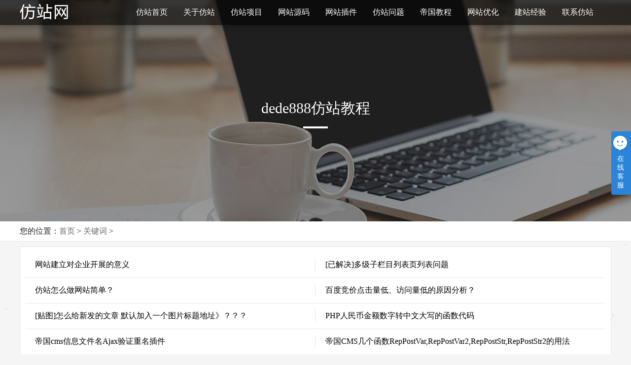

--- FILE ---
content_type: text/html
request_url: https://mip.ecmsw.cn/gjc/895.html
body_size: 6294
content:
<!DOCTYPE html>
<html lang="zh-CN">
<head>
<meta charset="UTF-8">
<meta name="viewport" content="width=device-width,minimum-scale=1,initial-scale=1">
<meta name="applicable-device" content="mobile">
<title>dede888仿站教程-仿站网</title>
<meta name="description" content="仿站网整理了一些关于dede888仿站教程的相关内容." >
<meta  name="keywords" content="dede888仿站教程">
<link rel="canonical" href="https://www.ecmsw.cn/gjc/895.html">
<link href="https://mip.ecmsw.cn/skin/cms/css/style.css" rel="stylesheet" type="text/css" />
<meta http-equiv="Cache-Control" content="no-transform" />
<script type="text/javascript" src="https://mip.ecmsw.cn/skin/cms/js/jquery.min.js"></script>
</head>
<body>
 
<div class="header">
<div class="logo"><a href="https://mip.ecmsw.cn/">仿站</a></div>
</div>
<nav> 
<li><a href="https://mip.ecmsw.cn/">仿站首页</a></li>
<li><a href="https://mip.ecmsw.cn/about/">关于仿站</a></li>
<li><a href="https://mip.ecmsw.cn/service/">仿站项目</a></li>
<li><a href="https://mip.ecmsw.cn/wzym/">网站源码</a></li>
<li><a href="https://mip.ecmsw.cn/wzcj/">网站插件</a></li>
<li><a href="https://mip.ecmsw.cn/help/">仿站问题</a></li>
<li><a href="https://mip.ecmsw.cn/jc/">帝国教程</a></li>
<li><a href="https://mip.ecmsw.cn/seo/">网站优化</a></li>
</nav> 

<div class="news_banner">
<div class="txts">
<h1>dede888仿站教程</h1>
</div>
</div>
<div class="dqwz"><a href="https://mip.ecmsw.cn/">首页</a>><a href="https://mip.ecmsw.cn/gjc/">关键词</a> > <a  href="https://mip.ecmsw.cn/gjc/895.html" title="dede888仿站教程">dede888仿站教程</a></div>
<div class="sou">
<ul>
<li class="xg"><a href="https://mip.ecmsw.cn/html/5375.html" title="新手如何诊断影响网站seo优化的要素？" target="_blank">新手如何诊断影响网站seo优化的要素？</a></li>
<li class="xg"><a href="https://mip.ecmsw.cn/wzym/339.html" title="帝国cms蓝色企业模板百炼成钢" target="_blank">帝国cms蓝色企业模板百炼成钢</a></li>
<li class="xg"><a href="https://mip.ecmsw.cn/html/5252.html" title="互联网营销的办法有哪些,中小企业为什么要做互联网营销?" target="_blank">互联网营销的办法有哪些,中小企业为什么要做互联网营销?</a></li>
<li class="xg"><a href="https://mip.ecmsw.cn/html/175.html" title="企业网站优化过程中哪些细节需要考虑" target="_blank">企业网站优化过程中哪些细节需要考虑</a></li>
<li class="xg"><a href="https://mip.ecmsw.cn/html/5335.html" title="企业新站怎么样发布外链才能得到预期排名" target="_blank">企业新站怎么样发布外链才能得到预期排名</a></li>
<li class="xg"><a href="https://mip.ecmsw.cn/ask/285.html" title="[原创]帝国CMS7.2后台比较卡的问题" target="_blank">[原创]帝国CMS7.2后台比较卡的问题</a></li>
<li class="xg"><a href="https://mip.ecmsw.cn/html/5685.html" title="帝国CMS常用调用标签" target="_blank">帝国CMS常用调用标签</a></li>
<li class="xg"><a href="https://mip.ecmsw.cn/wzym/55.html" title="帝国cms橙色html5自适应文章图片模板" target="_blank">帝国cms橙色html5自适应文章图片模板</a></li>
<li class="xg"><a href="https://mip.ecmsw.cn/html/286.html" title="帝国cms仿站判断当前页面是否为首页" target="_blank">帝国cms仿站判断当前页面是否为首页</a></li>
<li class="xg"><a href="https://mip.ecmsw.cn/html/77.html" title="防止恶意点击！百度推广商盾新功能使用说明" target="_blank">防止恶意点击！百度推广商盾新功能使用说明</a></li>
<li class="xg"><a href="https://mip.ecmsw.cn/wzym/331.html" title="帝国cms蓝色家电cms模板之美好生活" target="_blank">帝国cms蓝色家电cms模板之美好生活</a></li>
<li class="xg"><a href="https://mip.ecmsw.cn/ask/28.html" title="请教大神如何实现打开页面3秒后自动提交反馈表单？" target="_blank">请教大神如何实现打开页面3秒后自动提交反馈表单？</a></li>
<li class="xg"><a href="https://mip.ecmsw.cn/wzym/80.html" title="帝国模板新闻下载模板蓝色帝国cms软件下载模板" target="_blank">帝国模板新闻下载模板蓝色帝国cms软件下载模板</a></li>
<li class="xg"><a href="https://mip.ecmsw.cn/wzym/342.html" title="帝国cms金属感企业模板" target="_blank">帝国cms金属感企业模板</a></li>
<li class="xg"><a href="https://mip.ecmsw.cn/wzym/62.html" title="帝国cms新闻资讯门户网站模板" target="_blank">帝国cms新闻资讯门户网站模板</a></li>
<li class="xg"><a href="https://mip.ecmsw.cn/html/492.html" title="仿站小编介绍下多域名301跳转合并，对于SEO的影响！" target="_blank">仿站小编介绍下多域名301跳转合并，对于SEO的影响！</a></li>
<li class="xg"><a href="https://mip.ecmsw.cn/ask/463.html" title="帝国CMS7.5版“来源HASH验证”功能升级，防护更强" target="_blank">帝国CMS7.5版“来源HASH验证”功能升级，防护更强</a></li>
<li class="xg"><a href="https://mip.ecmsw.cn/html/5244.html" title="要做好关键词优化 先处理这些问题" target="_blank">要做好关键词优化 先处理这些问题</a></li>
<li class="xg"><a href="https://mip.ecmsw.cn/ask/460.html" title="帝国CMS7.5版支持自定义后台登录文件，安全性更高" target="_blank">帝国CMS7.5版支持自定义后台登录文件，安全性更高</a></li>
<li class="xg"><a href="https://mip.ecmsw.cn/ask/326.html" title="编辑器复制WORD的文件" target="_blank">编辑器复制WORD的文件</a></li>
<li class="xg"><a href="https://mip.ecmsw.cn/html/6572.html" title="什么是HTML版本网站地图？网站地图有什么作用？" target="_blank">什么是HTML版本网站地图？网站地图有什么作用？</a></li>
<li class="xg"><a href="https://mip.ecmsw.cn/html/6492.html" title="新站如何快速被百度收录？" target="_blank">新站如何快速被百度收录？</a></li>
<li class="xg"><a href="https://mip.ecmsw.cn/wzym/222.html" title="绿色清晰帝国企业cms模板" target="_blank">绿色清晰帝国企业cms模板</a></li>
<li class="xg"><a href="https://mip.ecmsw.cn/ask/345.html" title="求助！!!列表页不能正常调用图片" target="_blank">求助！!!列表页不能正常调用图片</a></li>
<li class="xg"><a href="https://mip.ecmsw.cn/wzcj/41.html" title="帝国CMS插件之手机号码生成图片格式插件" target="_blank">帝国CMS插件之手机号码生成图片格式插件</a></li>
<li class="xg"><a href="https://mip.ecmsw.cn/html/6842.html" title="HTML基础详解（下）" target="_blank">HTML基础详解（下）</a></li>
<li class="xg"><a href="https://mip.ecmsw.cn/html/5575.html" title="帝国CMS更改搜索模板不生效的解决方法" target="_blank">帝国CMS更改搜索模板不生效的解决方法</a></li>
<li class="xg"><a href="https://mip.ecmsw.cn/html/5619.html" title="帝国CMS编仿站之辑器fckeditor修改：让图片自动固定宽度，高度适应！" target="_blank">帝国CMS编仿站之辑器fckeditor修改：让图片自动固定宽度，高度适应！</a></li>
<li class="xg"><a href="https://mip.ecmsw.cn/html/256.html" title="若何更好的做好网站外链？网站推广之做好网站外链的方法" target="_blank">若何更好的做好网站外链？网站推广之做好网站外链的方法</a></li>
<li class="xg"><a href="https://mip.ecmsw.cn/html/5459.html" title="什么是熊掌号？百家号、熊掌号、网站三者之间什么关系？" target="_blank">什么是熊掌号？百家号、熊掌号、网站三者之间什么关系？</a></li>
<li class="xg"><a href="https://mip.ecmsw.cn/html/5959.html" title="帝国cms之通过ID取得栏目地址函数" target="_blank">帝国cms之通过ID取得栏目地址函数</a></li>
<li class="xg"><a href="https://mip.ecmsw.cn/wzym/187.html" title="帝国cms橙色学校网站模板" target="_blank">帝国cms橙色学校网站模板</a></li>
<li class="xg"><a href="https://mip.ecmsw.cn/html/5107.html" title="通知你手机网站优化的方式是什么？" target="_blank">通知你手机网站优化的方式是什么？</a></li>
<li class="xg"><a href="https://mip.ecmsw.cn/ask/406.html" title="[求助]后台，会员的消费记录，能查到什么消费的记录呢" target="_blank">[求助]后台，会员的消费记录，能查到什么消费的记录呢</a></li>
<li class="xg"><a href="https://mip.ecmsw.cn/ask/297.html" title="[求助]想问下php5.3.29能用帝国7.5么" target="_blank">[求助]想问下php5.3.29能用帝国7.5么</a></li>
<li class="xg"><a href="https://mip.ecmsw.cn/html/5247.html" title="做企业网站排名优化 先理解这些办法" target="_blank">做企业网站排名优化 先理解这些办法</a></li>
<li class="xg"><a href="https://mip.ecmsw.cn/html/5979.html" title="绝对路径的优势与劣势" target="_blank">绝对路径的优势与劣势</a></li>
<li class="xg"><a href="https://mip.ecmsw.cn/html/5277.html" title="企业网站到底要怎样营销运营？" target="_blank">企业网站到底要怎样营销运营？</a></li>
<li class="xg"><a href="https://mip.ecmsw.cn/html/161.html" title="软文外链中怎么规划要害字引爆你的网站流量?" target="_blank">软文外链中怎么规划要害字引爆你的网站流量?</a></li>
<li class="xg"><a href="https://mip.ecmsw.cn/html/87.html" title="关键词排名进入首页真的有流量吗？ 答案是排名不等于流量" target="_blank">关键词排名进入首页真的有流量吗？ 答案是排名不等于流量</a></li>
<li class="xg"><a href="https://mip.ecmsw.cn/wzym/51.html" title="帝国cms蓝色电脑系统下载站源码加文章资讯模板" target="_blank">帝国cms蓝色电脑系统下载站源码加文章资讯模板</a></li>
<li class="xg"><a href="https://mip.ecmsw.cn/ask/194.html" title="[分享]曝光一个居心不良的人，如有交易请小心，以免上当！" target="_blank">[分享]曝光一个居心不良的人，如有交易请小心，以免上当！</a></li>
<li class="xg"><a href="https://mip.ecmsw.cn/html/461.html" title="IIS自动申请部署免费SSL证书服务" target="_blank">IIS自动申请部署免费SSL证书服务</a></li>
<li class="xg"><a href="https://mip.ecmsw.cn/ask/151.html" title="[求助]不断的有人恶心注册" target="_blank">[求助]不断的有人恶心注册</a></li>
<li class="xg"><a href="https://mip.ecmsw.cn/html/6639.html" title="仿站之H标签是什么？H标签要怎样优化" target="_blank">仿站之H标签是什么？H标签要怎样优化</a></li>
<li class="xg"><a href="https://mip.ecmsw.cn/html/5648.html" title="MYSQL语句 去掉字段最后一个符号的方法" target="_blank">MYSQL语句 去掉字段最后一个符号的方法</a></li>
<li class="xg"><a href="https://mip.ecmsw.cn/html/5644.html" title="帝国CMS内容页调用会员组ID 支持静态页生成" target="_blank">帝国CMS内容页调用会员组ID 支持静态页生成</a></li>
<li class="xg"><a href="https://mip.ecmsw.cn/html/300.html" title="怎么使企业仿站网站关键词排名上百度首页" target="_blank">怎么使企业仿站网站关键词排名上百度首页</a></li>
<li class="xg"><a href="https://mip.ecmsw.cn/ask/61.html" title="[20160607]v7.2 简易PC端 生成 手机端 文件内容插件[专题\自定义等生成]" target="_blank">[20160607]v7.2 简易PC端 生成 手机端 文件内容插件[专题\自定义等生成]</a></li>
<li class="xg"><a href="https://mip.ecmsw.cn/wzym/74.html" title="绿色帝国cms企业模板之农产品农家乐企业网站源码" target="_blank">绿色帝国cms企业模板之农产品农家乐企业网站源码</a></li>
<li class="xg"><a href="https://mip.ecmsw.cn/ask/371.html" title="[求助]怎么让会员id从1开始" target="_blank">[求助]怎么让会员id从1开始</a></li>
<li class="xg"><a href="https://mip.ecmsw.cn/ask/316.html" title="[求助]帝国cms QQ登录 验证码过期" target="_blank">[求助]帝国cms QQ登录 验证码过期</a></li>
<li class="xg"><a href="https://mip.ecmsw.cn/html/6513.html" title="网页评级是什么？如何进步网页评级" target="_blank">网页评级是什么？如何进步网页评级</a></li>
<li class="xg"><a href="https://mip.ecmsw.cn/html/5492.html" title="关键词发掘工具有哪些？" target="_blank">关键词发掘工具有哪些？</a></li>
<li class="xg"><a href="https://mip.ecmsw.cn/wzcj/57.html" title="帝国cms前后台增加信息自动获取关键字插件" target="_blank">帝国cms前后台增加信息自动获取关键字插件</a></li>
<li class="xg"><a href="https://mip.ecmsw.cn/ask/278.html" title="[已解决][求助]想实现，在A站有产品展示，当点击图片的购买时，会跳转到B站，同时B站会有这个图片的信息" target="_blank">[已解决][求助]想实现，在A站有产品展示，当点击图片的购买时，会跳转到B站，同时B站会有这个图片的信息</a></li>
<li class="xg"><a href="https://mip.ecmsw.cn/html/333.html" title="介绍一下手机网站建设和开发要注意的事项" target="_blank">介绍一下手机网站建设和开发要注意的事项</a></li>
<li class="xg"><a href="https://mip.ecmsw.cn/ask/167.html" title="帝国CMS内容页实现密码查看新闻正文内容信息的详细方法" target="_blank">帝国CMS内容页实现密码查看新闻正文内容信息的详细方法</a></li>
<li class="xg"><a href="https://mip.ecmsw.cn/wzym/232.html" title="帝国cms汽车运输公司企业网站模板" target="_blank">帝国cms汽车运输公司企业网站模板</a></li>
<li class="xg"><a href="https://mip.ecmsw.cn/html/192.html" title="仿站网小编分享些排名浮动操作心得体会" target="_blank">仿站网小编分享些排名浮动操作心得体会</a></li>
</ul>
</div>
<div class="bt">
<h2><a href="https://mip.ecmsw.cn/wzym/" target="_blank">网站源码</a></h2>
</div>
<div class="listmain">
<ul>
<li><a href="https://mip.ecmsw.cn/wzym/152.html" target="_blank"><div class="libox"><img  src="https://www.ecmsw.cn/d/file/p/5ktp12dzlze.jpg"><p>蓝色大气新闻资讯文章cms模板</p></div></a></li>
<li><a href="https://mip.ecmsw.cn/wzym/144.html" target="_blank"><div class="libox"><img  src="https://www.ecmsw.cn/d/file/p/rweoa1upzq4.jpg"><p>帝国cms幼儿园学校网站模板</p></div></a></li>
<li><a href="https://mip.ecmsw.cn/wzym/65.html" target="_blank"><div class="libox"><img  src="https://www.ecmsw.cn/d/file/p/uwrvucw1zne.jpg"><p>红色大气帝国cms新闻资讯模板</p></div></a></li>
<li><a href="https://mip.ecmsw.cn/wzym/266.html" target="_blank"><div class="libox"><img  src="https://www.ecmsw.cn/d/file/p/jcpr3plt4fs.jpg"><p>帝国cms英文外语外贸企业经典大气模板</p></div></a></li>
<li><a href="https://mip.ecmsw.cn/wzym/124.html" target="_blank"><div class="libox"><img  src="https://www.ecmsw.cn/d/file/p/htncc0edrgk.jpg"><p>帝国cms企业模板之古色古香</p></div></a></li>
<li><a href="https://mip.ecmsw.cn/wzym/361.html" target="_blank"><div class="libox"><img  src="https://www.ecmsw.cn/d/file/p/zdzdtxthmgg.jpg"><p>帝国cms电子企业模板</p></div></a></li>
<li><a href="https://mip.ecmsw.cn/wzym/48.html" target="_blank"><div class="libox"><img  src="https://www.ecmsw.cn/d/file/p/hgrk2tzueho.jpg"><p>帝国cms绿色风格中小学校网站模板</p></div></a></li>
<li><a href="https://mip.ecmsw.cn/wzym/209.html" target="_blank"><div class="libox"><img  src="https://www.ecmsw.cn/d/file/p/bhtkqjff5tw.jpg"><p>帝国cms蓝色新闻文章资讯网站模板</p></div></a></li>
</ul>        
</div>
<div class="bt">
<h2><a  href="https://mip.ecmsw.cn/wzcj/" target="_blank">网站插件</a></h2>
</div>
<div class="listmain">
<ul>
<li><a href="https://mip.ecmsw.cn/wzcj/20.html" target="_blank"><div class="libox"><img  src="https://www.ecmsw.cn/d/file/p/i00j2ohfw1o.jpg"><p>帝国CMS系统外链转内链插件</p></div></a></li>
<li><a href="https://mip.ecmsw.cn/wzcj/86.html" target="_blank"><div class="libox"><img  src="https://www.ecmsw.cn/d/file/p/pcmslfrdsjs.jpg"><p>基于jQuery的前后轮番有立体感的幻灯插件for帝国CMS 6.0</p></div></a></li>
<li><a href="https://mip.ecmsw.cn/wzcj/1.html" target="_blank"><div class="libox"><img  src="https://www.ecmsw.cn/d/file/p/r2fiw3ay30p.jpg"><p>帝国cms腾讯云COS云存储插件同步上传删除插件</p></div></a></li>
<li><a href="https://mip.ecmsw.cn/wzcj/58.html" target="_blank"><div class="libox"><img  src="https://www.ecmsw.cn/d/file/p/k2qkozheymq.jpg"><p>帝国cms会员头像无刷新上传插件</p></div></a></li>
<li><a href="https://mip.ecmsw.cn/wzcj/66.html" target="_blank"><div class="libox"><img  src="https://www.ecmsw.cn/d/file/p/porjdakof3k.jpg"><p>帝国cms7.5同时发布功能灵活实现跨表复制功能插件</p></div></a></li>
<li><a href="https://mip.ecmsw.cn/wzcj/9.html" target="_blank"><div class="libox"><img  src="https://www.ecmsw.cn/d/file/p/emhphbvant5.jpg"><p>帝国CMS弹出登录注册Ajax插件</p></div></a></li>
<li><a href="https://mip.ecmsw.cn/wzcj/73.html" target="_blank"><div class="libox"><img  src="https://www.ecmsw.cn/d/file/p/0koyl1gp25t.jpg"><p>帝国cms前台用户注册插件ajax判断用户名和邮箱是否存在</p></div></a></li>
<li><a href="https://mip.ecmsw.cn/wzcj/25.html" target="_blank"><div class="libox"><img  src="https://www.ecmsw.cn/d/file/p/rdaffebj1gi.jpg"><p>帝国CMS百度普通收录API推送插件下载</p></div></a></li>
</ul>        
</div>
<div class="bt">
<h2><a href="https://mip.ecmsw.cn/help/" target="_blank">仿站常见问题</a></h2>
</div>
<div class="cjwt">
<ul>
<li><a href="https://mip.ecmsw.cn/html/23.html">仿站的步骤有哪些?</a><p>仿站网站的具体步骤为以下几个方面: 仿站第一步:客户确定目标网站,并确认需要哪些功能和栏目,以及需要修改的地方有哪些。 仿站第二步:与仿...</p></li>
<li><a href="https://mip.ecmsw.cn/html/24.html">仿站网分享2个手机访问pc端自动跳转手机端代码</a><p>4G降临,移动网站已经一发不可收拾,pc端和移动端官网并存。如何让别人访问你的pc端的官网直接跳转到移动端的网站呢?各位看官,仿站网上代码!...</p></li>
<li><a href="https://mip.ecmsw.cn/html/22.html">如何仿站,怎样仿站2个步骤</a><p>怎么仿站应该是每一个希望学习仿站的人都必须要了解的。如果不在仿站之前了解一下,仿站可能不成功,或者仿出来的网站没有真正的意义。下面仿...</p></li>
<li><a href="https://mip.ecmsw.cn/html/26.html">仿站网常用的网页编辑软件有哪些呢？</a><p>候常用的网页编辑软件有Dreamweaver和FrontPage。FrontPage由Microsoft公司推出,是一个很好的网页制作入门工具,具有与Word相同的操作方式,...</p></li>
<li><a href="https://mip.ecmsw.cn/html/6653.html">仿站是不是任何网站都可以仿呢？</a><p>模板加密的不能仿，有一些模板会把一些参数写到JS里面，然后通过复杂的JS控制一些特效和布局这种大部分都有相关的验证，及时本地能运行，但发布到网...</p></li>
<li><a href="https://mip.ecmsw.cn/html/31.html">网站仿站的时候要足够简洁</a><p>所谓大道至简，做网站仿站也是如此。市面上很多网站建设公司为了取得客户信任，总是会在第一次接触时就将自己的案例展现出来，案例中很多都是各种...</p></li>
</ul>
</div>
<div class="bt">
<h2><a href="https://mip.ecmsw.cn/jc/">帝国教程</a></h2>
</div>
<div class="news">
<ul>
<li><a href="https://mip.ecmsw.cn/html/5642.html">帝国CMS灵动标签调用某个时间段的信息的代码写法！</a></li>
<li><a href="https://mip.ecmsw.cn/html/5632.html">帝国CMS上一篇,下一篇标题链接字数截取调用灵动标签sql当前栏目</a></li>
<li><a href="https://mip.ecmsw.cn/ask/277.html">如何批量转移会员到另一个会员组</a></li>
<li><a href="https://mip.ecmsw.cn/ask/327.html">[求助]搜索模板里面可以获取到栏目id的吗？多站点里面。求解大佬</a></li>
<li><a href="https://mip.ecmsw.cn/ask/308.html">求助，网站首页列表页推荐问题</a></li>
<li><a href="https://mip.ecmsw.cn/ask/187.html">[求助]如何搜索栏目名称</a></li>
</ul>
</div>
<div class="bt">
<h2><a href="https://mip.ecmsw.cn/seo/">网站优化</a></h2>
</div>
<div class="news">
<ul>
<li><a href="https://mip.ecmsw.cn/html/5345.html">浅谈企业网站推行最有效的三大方式</a></li>
<li><a href="https://mip.ecmsw.cn/html/5284.html">SEO优化关键词快排推行的三种做法</a></li>
<li><a href="https://mip.ecmsw.cn/html/227.html">SEO用户体验之不要给用户太多的抉择</a></li>
<li><a href="https://mip.ecmsw.cn/html/6492.html">新站如何快速被百度收录？</a></li>
<li><a href="https://mip.ecmsw.cn/html/150.html">SEO优化之白帽SEO和黑帽SEO有什么区别？</a></li>
<li><a href="https://mip.ecmsw.cn/html/237.html">仿站小编讲解下热门关键词优化不上去的原因有哪些</a></li>
</ul>
</div>
<div class="bt">
<h2><a href="https://mip.ecmsw.cn/jzjy/">建站经验</a></h2>
</div>
<div class="news">
<ul>
<li><a href="https://mip.ecmsw.cn/html/6842.html">HTML基础详解（下）</a></li>
<li><a href="https://mip.ecmsw.cn/html/133.html">国民老公王思聪是这样引爆微博运营的！</a></li>
<li><a href="https://mip.ecmsw.cn/html/284.html">如何使网站标题改变后可以快速的在百度搜索结果中更新</a></li>
<li><a href="https://mip.ecmsw.cn/html/260.html">介绍下网站首页权重为什么比内页权重更高</a></li>
<li><a href="https://mip.ecmsw.cn/html/5179.html">互联网时期企业推行方式，如何做好媒体矩阵</a></li>
<li><a href="https://mip.ecmsw.cn/html/5117.html">企业在网络推行中应该留意的问题</a></li>
</ul>
</div>
<div class="clear"></div>
<div class="bt">
<h2><a href="https://mip.ecmsw.cn/service/" target="_blank">仿站项目</a></h2>
<p>仿站网专业提供帝国cms仿站及二次开发,质量保证！仿站价格请询问客服。请在咨询时将仿站目标网址发送给客服。</p>
</div>
<div class="services">
<ul>
<li>
<h3>仿制网站</h3>
<p>您给我们一个目标站，我们还您一个相同的网站</p>
</li>
<li>
<h3>网页设计</h3>
<p>按照您的要求，全新设计+开发您独一无二的网页</p>
</li>
<li>
<h3>问题解决</h3>
<p>模板使用遇到问题，我们协助您快速解决</p>
</li>
<li>
<h3>功能开发</h3>
<p>给我新功能需求，帮您定制开发并免费集成到网站</p>
</li>
<li>
<h3>程序二次开发</h3>
<p>对现有程序不满意，需要做程序调整和效果增加</p>
</li>
<li>
<h3>PSD/效果图 切图制作</h3>
<p>提供效果图/psd文件，还您一个网页设计</p>
</li>
</ul>
</div>
<div class="clear"></div>
<div class="bt">
<h2>仿站流程</h2>
<p>下面列出来了仿站建站的流程</p>
</div>
<div class="fzlc">
<ul>
<li class="lc1"><strong>沟通仿站需求</strong><span>商议要仿站的具体要求</span></li>
<li class="lc2"><strong>支付定金</strong><span>确定价格，并支付50%定金</span></li>
<li class="lc3"><strong>制作、验收、调整</strong><span>制作完毕后，客户在线验收</span></li>
<li class="lc4"><strong>网站上线</strong><span>支付尾款，网站上线</span></li>
<li class="lc5"><strong>售后支持</strong><span>提供一年免费售后保障</span></li>
</ul>
</div>
<div class="clear"></div>
<div class="foot">
<div class="foot_nr">
仿站网专注于帝国CMS仿站及二次开发、模板定制等各种有关帝国CMS程序疑难杂症！
</div>
</div>
<div class="bottom" >
<li><span class="tb1"><a href="https://mip.ecmsw.cn/">首页</a></span></li>
<li><span class="tb3">客服</span></li>
<li><span class="tb4">头部</span></li>
</div>

 <div class="wbkh"></div>
<script type="text/javascript" src="https://mip.ecmsw.cn/skin/cms/js/ecmsw.js"></script>
</body>
</html>

--- FILE ---
content_type: text/html
request_url: https://www.ecmsw.cn/gjc/895.html
body_size: 6008
content:
<!DOCTYPE html>
<html lang="zh-CN">
<head>
<meta charset="UTF-8">
<meta http-equiv="x-ua-compatible" content="IE=edge">
<meta name="viewport" charset="width=device-width,initial-scale=1">
<meta name="applicable-device" content="pc">
<title>dede888仿站教程-仿站网</title>
<meta name="description" content="仿站网整理了一些关于dede888仿站教程的相关内容." >
<meta  name="keywords" content="dede888仿站教程">
<link rel="alternate" media="only screen and (max-width: 640px)" href="https://mip.ecmsw.cn/gjc/895.html" >
<meta name="mobile-agent" content="format=html5;url=https://mip.ecmsw.cn/gjc/895.html" />
<meta name="mobile-agent" content="format=xhtml;url=https://mip.ecmsw.cn/gjc/895.html" />
<meta http-equiv="Cache-Control" content="no-transform" />
<link href="https://www.ecmsw.cn/skin/cms/css/style.css" rel="stylesheet" type="text/css" />
<script type="text/javascript" src="https://www.ecmsw.cn/skin/cms/js/jquery.min.js"></script>
<script type="text/javascript" src="https://www.ecmsw.cn/skin/cms/js/mobile.js"></script>
<script type="text/javascript">mobile("https://mip.ecmsw.cn/gjc/895.html");</script>
</head>
<body>
 
<div class="header">
<div class="kd">
<div class="logo"><a href="https://www.ecmsw.cn/">仿站</a></div>
<div id="nav">
<ul>
<li><a href="https://www.ecmsw.cn/">仿站首页</a></li>
<li><a href="https://www.ecmsw.cn/about/">关于仿站</a></li>
<li><a href="https://www.ecmsw.cn/service/">仿站项目</a></li>
<li><a href="https://www.ecmsw.cn/wzym/">网站源码</a></li>
<li><a href="https://www.ecmsw.cn/wzcj/">网站插件</a></li>
<li><a href="https://www.ecmsw.cn/help/">仿站问题</a></li>
<li><a href="https://www.ecmsw.cn/jc/">帝国教程</a></li>
<li><a href="https://www.ecmsw.cn/seo/">网站优化</a></li>
<li><a href="https://www.ecmsw.cn/jzjy/">建站经验</a></li>
<li><a href="https://www.ecmsw.cn/contact/">联系仿站</a></li>
  
</ul>
</div>
</div>
</div>
<div class="clear"></div>
<div class="news_banner">
<div class="txts">
<h1>dede888仿站教程</h1>
</div>
</div>
<div class="dqwz"><div class="kd">您的位置：<a href="https://www.ecmsw.cn/">首页</a>&nbsp;>&nbsp;<a href="https://www.ecmsw.cn/gjc/">关键词</a> > </div></div>
<div class="kd">
<div class="sou">
<ul>
<li class="xg"><a href="https://www.ecmsw.cn/html/5102.html" title="网站建立对企业开展的意义" target="_blank">网站建立对企业开展的意义</a></li>
<li class="xg"><a href="https://www.ecmsw.cn/ask/131.html" title="[已解决]多级子栏目列表页列表问题" target="_blank">[已解决]多级子栏目列表页列表问题</a></li>
<li class="xg"><a href="https://www.ecmsw.cn/html/1545234198541.html" title="仿站怎么做网站简单？" target="_blank">仿站怎么做网站简单？</a></li>
<li class="xg"><a href="https://www.ecmsw.cn/html/88.html" title="百度竞价点击量低、访问量低的原因分析？" target="_blank">百度竞价点击量低、访问量低的原因分析？</a></li>
<li class="xg"><a href="https://www.ecmsw.cn/ask/342.html" title="[贴图]怎么给新发的文章 默认加入一个图片标题地址》？？？" target="_blank">[贴图]怎么给新发的文章 默认加入一个图片标题地址》？？？</a></li>
<li class="xg"><a href="https://www.ecmsw.cn/html/5432.html" title="PHP人民币金额数字转中文大写的函数代码" target="_blank">PHP人民币金额数字转中文大写的函数代码</a></li>
<li class="xg"><a href="https://www.ecmsw.cn/wzcj/94.html" title="帝国cms信息文件名Ajax验证重名插件" target="_blank">帝国cms信息文件名Ajax验证重名插件</a></li>
<li class="xg"><a href="https://www.ecmsw.cn/html/5970.html" title="帝国CMS几个函数RepPostVar,RepPostVar2,RepPostStr,RepPostStr2的用法" target="_blank">帝国CMS几个函数RepPostVar,RepPostVar2,RepPostStr,RepPostStr2的用法</a></li>
<li class="xg"><a href="https://www.ecmsw.cn/html/5164.html" title="如何写自媒体软文 怎样找热点关键词" target="_blank">如何写自媒体软文 怎样找热点关键词</a></li>
<li class="xg"><a href="https://www.ecmsw.cn/html/5136.html" title="手机端网站优化要怎样做？" target="_blank">手机端网站优化要怎样做？</a></li>
<li class="xg"><a href="https://www.ecmsw.cn/html/5153.html" title="网站排名优化疏忽的小细节有哪些" target="_blank">网站排名优化疏忽的小细节有哪些</a></li>
<li class="xg"><a href="https://www.ecmsw.cn/html/422.html" title="快速仿站方法的技巧及工具总结" target="_blank">快速仿站方法的技巧及工具总结</a></li>
<li class="xg"><a href="https://www.ecmsw.cn/ask/364.html" title="[分享]微信插件，在线报名，录取查询" target="_blank">[分享]微信插件，在线报名，录取查询</a></li>
<li class="xg"><a href="https://www.ecmsw.cn/wzym/15.html" title="中英文双语自适应帝国cms企业网站模板外贸企业网站源码" target="_blank">中英文双语自适应帝国cms企业网站模板外贸企业网站源码</a></li>
<li class="xg"><a href="https://www.ecmsw.cn/ask/14.html" title="投稿功能简单二开，有偿服务,急急急！" target="_blank">投稿功能简单二开，有偿服务,急急急！</a></li>
<li class="xg"><a href="https://www.ecmsw.cn/html/545.html" title="仿站之前域名怎么申请备案" target="_blank">仿站之前域名怎么申请备案</a></li>
<li class="xg"><a href="https://www.ecmsw.cn/html/6456.html" title="虚拟主机怎样设置404页面？" target="_blank">虚拟主机怎样设置404页面？</a></li>
<li class="xg"><a href="https://www.ecmsw.cn/html/5406.html" title="SEO文章关键词怎样规划才有效果？" target="_blank">SEO文章关键词怎样规划才有效果？</a></li>
<li class="xg"><a href="https://www.ecmsw.cn/html/5161.html" title="优化手机端网站需求理解的事情" target="_blank">优化手机端网站需求理解的事情</a></li>
<li class="xg"><a href="https://www.ecmsw.cn/html/6370.html" title="外链的作用是什么，详细做法有哪些？" target="_blank">外链的作用是什么，详细做法有哪些？</a></li>
<li class="xg"><a href="https://www.ecmsw.cn/ask/403.html" title="表单钩选不记忆 怎么修理" target="_blank">表单钩选不记忆 怎么修理</a></li>
<li class="xg"><a href="https://www.ecmsw.cn/html/517.html" title="如何仿站以及仿站步骤全解析" target="_blank">如何仿站以及仿站步骤全解析</a></li>
<li class="xg"><a href="https://www.ecmsw.cn/html/16.html" title="仿站网告诉你网站设计中边框的一些作用" target="_blank">仿站网告诉你网站设计中边框的一些作用</a></li>
<li class="xg"><a href="https://www.ecmsw.cn/wzym/80.html" title="帝国模板新闻下载模板蓝色帝国cms软件下载模板" target="_blank">帝国模板新闻下载模板蓝色帝国cms软件下载模板</a></li>
<li class="xg"><a href="https://www.ecmsw.cn/ask/119.html" title="网站很多慢命令 找不到出处 怎么办" target="_blank">网站很多慢命令 找不到出处 怎么办</a></li>
<li class="xg"><a href="https://www.ecmsw.cn/html/474.html" title="百度熊掌号一直不成功收录的原因" target="_blank">百度熊掌号一直不成功收录的原因</a></li>
<li class="xg"><a href="https://www.ecmsw.cn/html/5032.html" title="建网站时的备案是什么意思？" target="_blank">建网站时的备案是什么意思？</a></li>
<li class="xg"><a href="https://www.ecmsw.cn/html/5340.html" title="不得不知的做好链接诱饵的“七大要点”" target="_blank">不得不知的做好链接诱饵的“七大要点”</a></li>
<li class="xg"><a href="https://www.ecmsw.cn/html/6660.html" title="帝国cms7.5模板如何制作？帝国cms如何仿站？" target="_blank">帝国cms7.5模板如何制作？帝国cms如何仿站？</a></li>
<li class="xg"><a href="https://www.ecmsw.cn/wzym/328.html" title="帝国cms红色企业模板" target="_blank">帝国cms红色企业模板</a></li>
<li class="xg"><a href="https://www.ecmsw.cn/ask/60.html" title="怎样实现点数分成和会员前台投稿可以设置点数或者后台可以统一设置栏目扣点？" target="_blank">怎样实现点数分成和会员前台投稿可以设置点数或者后台可以统一设置栏目扣点？</a></li>
<li class="xg"><a href="https://www.ecmsw.cn/wzcj/27.html" title="帝国CMS内容付费扣点显示可见阅读隐藏插件" target="_blank">帝国CMS内容付费扣点显示可见阅读隐藏插件</a></li>
<li class="xg"><a href="https://www.ecmsw.cn/wzym/266.html" title="帝国cms英文外语外贸企业经典大气模板" target="_blank">帝国cms英文外语外贸企业经典大气模板</a></li>
<li class="xg"><a href="https://www.ecmsw.cn/wzym/330.html" title="帝国cms红色物流运输企业模板" target="_blank">帝国cms红色物流运输企业模板</a></li>
<li class="xg"><a href="https://www.ecmsw.cn/wzym/276.html" title="又一款蓝色帝国cms学校模板" target="_blank">又一款蓝色帝国cms学校模板</a></li>
<li class="xg"><a href="https://www.ecmsw.cn/ask/443.html" title="百度小程序API接口" target="_blank">百度小程序API接口</a></li>
<li class="xg"><a href="https://www.ecmsw.cn/html/437.html" title="发布新的文章发布后，为什么百度关键词排名会突然消失？" target="_blank">发布新的文章发布后，为什么百度关键词排名会突然消失？</a></li>
<li class="xg"><a href="https://www.ecmsw.cn/html/5252.html" title="互联网营销的办法有哪些,中小企业为什么要做互联网营销?" target="_blank">互联网营销的办法有哪些,中小企业为什么要做互联网营销?</a></li>
<li class="xg"><a href="https://www.ecmsw.cn/ask/272.html" title="用哪家程序做旅游网站好" target="_blank">用哪家程序做旅游网站好</a></li>
<li class="xg"><a href="https://www.ecmsw.cn/html/5054.html" title="外链应该怎么发布？" target="_blank">外链应该怎么发布？</a></li>
<li class="xg"><a href="https://www.ecmsw.cn/wzym/310.html" title="帝国cms简约大气分类信息模板" target="_blank">帝国cms简约大气分类信息模板</a></li>
<li class="xg"><a href="https://www.ecmsw.cn/wzym/251.html" title="帝国qq类文章新闻资讯cms模板" target="_blank">帝国qq类文章新闻资讯cms模板</a></li>
<li class="xg"><a href="https://www.ecmsw.cn/html/528.html" title="介绍下最让站长头疼的seo优化效果快速提升的办法" target="_blank">介绍下最让站长头疼的seo优化效果快速提升的办法</a></li>
<li class="xg"><a href="https://www.ecmsw.cn/ask/409.html" title="[求助]帝国的编辑器，会把html标签格式化掉" target="_blank">[求助]帝国的编辑器，会把html标签格式化掉</a></li>
<li class="xg"><a href="https://www.ecmsw.cn/html/413.html" title="怎么样做才能合理有效的筛选优化难度低的关键词" target="_blank">怎么样做才能合理有效的筛选优化难度低的关键词</a></li>
<li class="xg"><a href="https://www.ecmsw.cn/wzym/170.html" title="帝国cms粉色图片网站程序源码模板" target="_blank">帝国cms粉色图片网站程序源码模板</a></li>
<li class="xg"><a href="https://www.ecmsw.cn/ask/223.html" title="[分享][原创]信息反馈发送到邮箱代码" target="_blank">[分享][原创]信息反馈发送到邮箱代码</a></li>
<li class="xg"><a href="https://www.ecmsw.cn/ask/208.html" title="如何批量替换所有文章的标题图片为同一个地址？" target="_blank">如何批量替换所有文章的标题图片为同一个地址？</a></li>
<li class="xg"><a href="https://www.ecmsw.cn/ask/225.html" title="怎么提升网站的权重呢？" target="_blank">怎么提升网站的权重呢？</a></li>
<li class="xg"><a href="https://www.ecmsw.cn/wzym/326.html" title="蓝色魅力广告公司帝国cms企业模板" target="_blank">蓝色魅力广告公司帝国cms企业模板</a></li>
<li class="xg"><a href="https://www.ecmsw.cn/ask/451.html" title="不懂代码，请会的高人帮我改一下可以吗" target="_blank">不懂代码，请会的高人帮我改一下可以吗</a></li>
<li class="xg"><a href="https://www.ecmsw.cn/html/158.html" title="关键词黄金比例如何分配才合适" target="_blank">关键词黄金比例如何分配才合适</a></li>
<li class="xg"><a href="https://www.ecmsw.cn/html/39.html" title="为何SEO大神都不敢经常改动KTD标签 原因都在这里" target="_blank">为何SEO大神都不敢经常改动KTD标签 原因都在这里</a></li>
<li class="xg"><a href="https://www.ecmsw.cn/ask/287.html" title="[求助]谁有域名批量查询工具，谢谢分享下" target="_blank">[求助]谁有域名批量查询工具，谢谢分享下</a></li>
<li class="xg"><a href="https://www.ecmsw.cn/ask/314.html" title="[求助]新发的文章怎么默认进去待审核状态？" target="_blank">[求助]新发的文章怎么默认进去待审核状态？</a></li>
<li class="xg"><a href="https://www.ecmsw.cn/html/5103.html" title="手机端网站优化的三个小技巧 学会事半功倍" target="_blank">手机端网站优化的三个小技巧 学会事半功倍</a></li>
<li class="xg"><a href="https://www.ecmsw.cn/html/89.html" title="什么是用户体验度？围观百度和用户们是怎样看待用户体验的" target="_blank">什么是用户体验度？围观百度和用户们是怎样看待用户体验的</a></li>
<li class="xg"><a href="https://www.ecmsw.cn/wzym/279.html" title="帝国cms绿色企业模板食品之五谷丰登" target="_blank">帝国cms绿色企业模板食品之五谷丰登</a></li>
<li class="xg"><a href="https://www.ecmsw.cn/html/5664.html" title="帝国CMS仿站之添加会员注册协议-勾选才能注册" target="_blank">帝国CMS仿站之添加会员注册协议-勾选才能注册</a></li>
<li class="xg"><a href="https://www.ecmsw.cn/html/29.html" title="网站仿站建设中在线客服功能需要注意些什么呢" target="_blank">网站仿站建设中在线客服功能需要注意些什么呢</a></li>
</ul>
</div>
</div>
<div class="clear"></div>
<div class="xgmb">
<div class="name"><a href="https://www.ecmsw.cn/wzym/" title="帝国CMS模板,帝国CMS源码">帝国CMS模板</a></div>
<ul>
<li><a href="https://www.ecmsw.cn/wzym/344.html" target="_blank"><img src="https://www.ecmsw.cn/d/file/p/agaevmwvdgp.jpg" alt="帝国cms家居企业模板"><p>帝国cms家居企业模板</p><em class="case_abj"></em></a></li>
<li><a href="https://www.ecmsw.cn/wzym/134.html" target="_blank"><img src="https://www.ecmsw.cn/d/file/p/yjdavl31r00.jpg" alt="帝国cms女性女人服饰搭配网站模板"><p>帝国cms女性女人服饰搭配网站模板</p><em class="case_abj"></em></a></li>
<li><a href="https://www.ecmsw.cn/wzym/131.html" target="_blank"><img src="https://www.ecmsw.cn/d/file/p/gevgmx35kta.jpg" alt="帝国cms橙色公司企业模板"><p>帝国cms橙色公司企业模板</p><em class="case_abj"></em></a></li>
<li><a href="https://www.ecmsw.cn/wzym/70.html" target="_blank"><img src="https://www.ecmsw.cn/d/file/p/nj2ocljmfi5.jpg" alt="帝国cms模板之html5自适应帝国图片模板瀑布流"><p>帝国cms模板之html5自适应帝国图片模</p><em class="case_abj"></em></a></li>
<li><a href="https://www.ecmsw.cn/wzym/234.html" target="_blank"><img src="https://www.ecmsw.cn/d/file/p/1nfqp2n4gey.jpg" alt="帝国cms企业模板租车"><p>帝国cms企业模板租车</p><em class="case_abj"></em></a></li>
<li><a href="https://www.ecmsw.cn/wzym/55.html" target="_blank"><img src="https://www.ecmsw.cn/d/file/p/p4gmjn1ez3a.jpg" alt="帝国cms橙色html5自适应文章图片模板"><p>帝国cms橙色html5自适应文章图片模板</p><em class="case_abj"></em></a></li>
 
</ul> 
</div>
<div class="clear"></div>
<div class="xgmb">
<div class="name"><a href="https://www.ecmsw.cn/wzcj/" title="帝国CMS插件,帝国插件">帝国CMS插件</a></div>
<ul>
<li><a href="https://www.ecmsw.cn/wzcj/43.html" target="_blank"><img src="https://www.ecmsw.cn/d/file/p/w0wlfrhhh5k.jpg" alt="帝国CMS评论用户名输入框完善小插件"><p>帝国CMS评论用户名输入框完善小插件</p><em class="case_abj"></em></a></li>
<li><a href="https://www.ecmsw.cn/wzcj/92.html" target="_blank"><img src="https://www.ecmsw.cn/d/file/p/obteitrvaxw.jpg" alt="帝国cms批量从标题中获取关键字插件"><p>帝国cms批量从标题中获取关键字插件</p><em class="case_abj"></em></a></li>
<li><a href="https://www.ecmsw.cn/wzcj/78.html" target="_blank"><img src="https://www.ecmsw.cn/d/file/p/pppdmvafe0f.jpg" alt="会员数据从文本文件导入帝国CMS的插件"><p>会员数据从文本文件导入帝国CMS的插</p><em class="case_abj"></em></a></li>
<li><a href="https://www.ecmsw.cn/wzcj/9.html" target="_blank"><img src="https://www.ecmsw.cn/d/file/p/emhphbvant5.jpg" alt="帝国CMS弹出登录注册Ajax插件"><p>帝国CMS弹出登录注册Ajax插件</p><em class="case_abj"></em></a></li>
<li><a href="https://www.ecmsw.cn/wzcj/41.html" target="_blank"><img src="https://www.ecmsw.cn/d/file/p/23etvaimcry.jpg" alt="帝国CMS插件之手机号码生成图片格式插件"><p>帝国CMS插件之手机号码生成图片格式</p><em class="case_abj"></em></a></li>
<li><a href="https://www.ecmsw.cn/wzcj/1.html" target="_blank"><img src="https://www.ecmsw.cn/d/file/p/r2fiw3ay30p.jpg" alt="帝国cms腾讯云COS云存储插件同步上传删除插件"><p>帝国cms腾讯云COS云存储插件同步上传</p><em class="case_abj"></em></a></li>
 
</ul> 
</div>
<div class="clear"></div>
<div class="cjwt">
<div class="name"><a href="https://www.ecmsw.cn/help/" title="仿站常见问题">仿站常见问题</a></div>
<ul>
<li><a href="https://www.ecmsw.cn/html/23.html" target="_blank">仿站的步骤有哪些?</a><p>仿站网站的具体步骤为以下几个方面: 仿站第一步:客户确定目标网站,并确认需要哪些功能和栏目,以及需要修改的地方有哪些。 仿站第二步:与仿...</p></li>
<li><a href="https://www.ecmsw.cn/html/6657.html" target="_blank">仿制型网站需要多少钱</a><p>1、普通型仿制型网站企业网站报价：什么上普通型建站呢?普通型建站指是只做展示公司资料及公司产品，没有什么视觉要求只是一般，这类网站叫普通型...</p></li>
<li><a href="https://www.ecmsw.cn/html/6660.html" target="_blank">帝国cms7.5模板如何制作？帝国cms如何仿站？</a><p>帝国cms7.5不论是前提模板还是后台其实都很简陋，对于想修改首页模板的朋友，可以在后台--栏目-模板修改模板的修改无非就是静态页面使用灵动标...</p></li>
<li><a href="https://www.ecmsw.cn/html/54.html" target="_blank">仿站网小编给大家介绍下频繁修改页面标题会被降权吗</a><p>修改标题可能被降权这种观点其实不知道从哪来的,更没看到有什么切实证据。好多年前就实验过,修改标题并不会导致被降权。但多年过去了,看到...</p></li>
<li><a href="https://www.ecmsw.cn/html/520.html" target="_blank">仿站可以仿功能吗？原来网站的功能能保留吗？</a><p>网站的功能是可以仿下来的，只是功能性的东西属于二次开发，不是网站拷贝那么简单。原网站的一些功能开发我们经常遇到的就是培训学员的证书查询...</p></li>
<li><a href="https://www.ecmsw.cn/html/1545234355542.html" target="_blank">仿站会影响原来网站的收录吗</a><p>不会，网络上撞脸的网站很多。当然如果太多的话，就容易有负面影响，几个，几十个，都不是问题。界面一样，内容最好区别开。...</p></li>
</ul>
</div>
<div class="clear"></div>
<div class="wzlb">
<div class="kd">
<div class="list">
<div class="name"><a href="https://www.ecmsw.cn/jc/" title="帝国教程">帝国教程</a></div>
<div class="tp"><a href="https://www.ecmsw.cn/jc/" title="帝国教程"><img src="https://www.ecmsw.cn/skin/cms/images/dgjc.jpg" alt="帝国教程"></a></div>
<ul>
<li><a href="https://www.ecmsw.cn/html/5658.html" target="_blank">帝国CMS仿站之批量提取新闻正文内容的第一张图片作为标题缩略图</a><span>2019-09-19</span></li>
<li><a href="https://www.ecmsw.cn/html/515.html" target="_blank">帝国cms的优缺点及帝国cms仿站的利弊分析</a><span>2018-11-13</span></li>
<li><a href="https://www.ecmsw.cn/ask/371.html" target="_blank">[求助]怎么让会员id从1开始</a><span>2019-10-12</span></li>
<li><a href="https://www.ecmsw.cn/ask/408.html" target="_blank">评论怎么加图片？</a><span>2019-10-12</span></li>
<li><a href="https://www.ecmsw.cn/ask/51.html" target="_blank">帝国CMS 6.0功能解密之评论自定义字段</a><span>2019-10-12</span></li>
<li><a href="https://www.ecmsw.cn/ask/106.html" target="_blank">[求助]前台投稿设置了标题图片，如何自动压缩图片后再上传？</a><span>2019-10-12</span></li>
</ul>
</div>
<div class="list">
<div class="name"><a href="https://www.ecmsw.cn/seo/" title="网站优化">网站优化</a></div>
<div class="tp"><a href="https://www.ecmsw.cn/seo/" title="网站优化"><img src="https://www.ecmsw.cn/skin/cms/images/wzys.jpg" alt="网站优化"></a></div>
<ul>
<li><a href="https://www.ecmsw.cn/html/264.html" target="_blank">怎么管理网站的友情链接?增加外链的途径和注意事项总结</a><span>2018-04-21</span></li>
<li><a href="https://www.ecmsw.cn/html/5271.html" target="_blank">装饰装修公司怎样SEO优化</a><span>2019-07-06</span></li>
<li><a href="https://www.ecmsw.cn/html/5127.html" target="_blank">网站优化不只仅是关于排名</a><span>2019-07-02</span></li>
<li><a href="https://www.ecmsw.cn/html/5573.html" target="_blank">网站文章标题如何进行SEO优化？</a><span>2019-08-09</span></li>
<li><a href="https://www.ecmsw.cn/html/348.html" target="_blank">浅析URL定向推广对SEO的影响有多大</a><span>2018-05-11</span></li>
<li><a href="https://www.ecmsw.cn/html/6579.html" target="_blank">如何避免网站被黑？</a><span>2022-02-04</span></li>
</ul>
</div>
<div class="list">
<div class="name"><a href="https://www.ecmsw.cn/jzjy/" title="建站经验">建站经验</a></div>
<div class="tp"><a href="https://www.ecmsw.cn/jzjy/" title="建站经验"><img src="https://www.ecmsw.cn/skin/cms/images/jzjy.jpg" alt="建站经验"></a></div>
<ul>
<li><a href="https://www.ecmsw.cn/html/5099.html" target="_blank">PHP判断是否在微信内部浏览器访问</a><span>2019-07-01</span></li>
<li><a href="https://www.ecmsw.cn/html/5086.html" target="_blank">如何做好一个网站前期构想方案</a><span>2019-06-26</span></li>
<li><a href="https://www.ecmsw.cn/html/130.html" target="_blank">社交媒体经理的一天：如何做好社交推广</a><span>2017-09-12</span></li>
<li><a href="https://www.ecmsw.cn/html/6842.html" target="_blank">HTML基础详解（下）</a><span>2022-07-16</span></li>
<li><a href="https://www.ecmsw.cn/html/135.html" target="_blank">什么是网站信任度？百度都是从那几个方面来判断网站信任度?</a><span>2017-09-12</span></li>
<li><a href="https://www.ecmsw.cn/html/5131.html" target="_blank">网站建立怎样才干做到与众不同</a><span>2019-07-02</span></li>
</ul>
</div>
</div>
</div>
<div class="clear"></div>
<div class="clear"></div>
<div class="foot">
<div class="foot_nr"><br>
仿站网专注于帝国CMS仿站及二次开发、模板定制等各种有关帝国CMS程序疑难杂症！<br>
Copyright@2016-2025  汇鑫网络工作室  版权所有 <a href="https://www.ecmsw.cn/" target="_blank">仿站网</a>  www.ecmsw.cn <br>
 <a rel="nofollow" href="https://beian.miit.gov.cn/" target="_blank">鲁ICP备17005488号-1</a>  <a rel="nofollow" href="http://www.beian.gov.cn/portal/index.do" target="_blank" class="gawb">鲁公网安备 37018102000481号</a><br>
</div>
 <div class="wbkh"></div>
<script type="text/javascript" src="https://www.ecmsw.cn/skin/cms/js/ecmsw.js"></script>
</body>
</html>

--- FILE ---
content_type: text/css
request_url: https://mip.ecmsw.cn/skin/cms/css/style.css
body_size: 3741
content:
*{margin:0;padding:0;outline:0}
body{font-size:12px;color:#666;overflow-x:hidden;font-family:"微软雅黑";max-width:768px;margin:0 auto;background:#f5f5f5}
img{border:none}
li,ul{list-style-type:none}
a{outline:0;color:#666;text-decoration:none}
a:hover{text-decoration:none}
a:active{star:expression(this.onFocus=this.blur())}
a:focus,input:focus{outline:0}
em{ font-style:normal}
.clear{clear:both;float:none;height:0}
.header{width:100%;height:51px;z-index:111;background:#fff}
.logo{background:url(../images/logo.png) no-repeat 10px 10px;width:100%;height:50px;text-indent:-9999px;overflow:hidden}
.logo a{display:block;width:200px;height:50px}
nav{overflow:hidden;width:100%;background:#000;margin-bottom:10px}
nav a{display:block;float:left;width:25%;text-align:center;font-size:16px;color:#fff;background:url(../images/nav_bor.png) right top repeat-y;border-bottom:1px solid #535362;border-top:1px solid #535362;padding-top:8px;padding-bottom:8px}
nav a:nth-child(4),nav a:nth-child(8){background:0 0}
.listmain{padding:10px 0 0;margin:0 auto;overflow:hidden}
.listmain ul{display:table;font-size:12px;display:flex;flex-wrap:wrap}
.listmain ul li{display:inline-block;float:none;display:flex;align-items:stretch;vertical-align:bottom;-webkit-box-sizing:border-box;-moz-box-sizing:border-box;-ms-box-sizing:border-box;-o-box-sizing:border-box;box-sizing:border-box;overflow:hidden;text-align:center;margin-bottom:10px;padding:0 5px;padding-bottom:5px;width:50%}
.listmain ul li img{width:100%;border-radius:5px 5px 0 0}
.listmain ul li div.libox{align-items:stretch;background-color:#fff;border-radius:5px;height:auto;width:100%;box-shadow:0 1px 3px rgba(0,0,0,.25)}
.listmain ul li p{color:#333;height:30px;line-height:30px;text-align:center;overflow:hidden;padding-top:5px;padding-left:5px;font-size:16px}
pre{display:block;overflow:auto;background:#f4f4f4;padding:5px;border:1px solid #eee;whitewhite-space:pre-wrap;whitewhite-space:-moz-pre-wrap;whitewhite-space:-pre-wrap;whitewhite-space:-o-pre-wrap;word-wrap:break-word;white-space:pre-wrap}
.dqwz{width:100%;color:#222;font-size:16px;height:40px;line-height:40px;background:#fff;overflow:hidden;border-bottom:#e6e6e6 1px solid;text-indent:1em}
.n_other{margin:0 0;clear:both;height:50px;line-height:50px;font-size:16px;text-align:center;color:#3d3d3d;border:none;display:block;cursor:pointer}
.n_other a{width:50%;display:block;text-align:center;float:left}
.news{padding:10px;background:#fff;margin:10px}
.news ul a{height:41px;line-height:41px;display:block}
.news ul li{background:url(../images/tb2.png) no-repeat left center;padding-left:15px;height:41px;line-height:41px;font-size:16px;overflow:hidden;border-bottom:dashed 1px #ebebeb}
.xwzw{overflow:hidden;padding:10px}
.xwzw .ny{background:#fff;padding:10px}
.xwzw .zw{line-height:30px;color:#666;font-size:16px;margin-top:20px}

.xwzw .zw h2 {
    position: relative;
    margin: 10px 0;
    color: #FFFFFF;
    background: #535362;
    padding: 6px 10px;
    font-size: 16px;
    font-weight: bold;
    border-radius: 5px;
}

.xwzw .zw h3 {
    position: relative;
    margin: 10px 0;
    color: #FFFFFF;
    background: #535362;
    padding: 6px 10px;
    font-size: 16px;
    font-weight: bold;
    border-radius: 5px;
}

.xwzw .zw p{margin-bottom:10px}
.xwzw .zw img{ max-width:100% !important; height:auto !important}
.xwzw .zw em {
    font-size: 14px;
    color: #333333;
    background-color: #ebf5fd;
    border-radius: 3px;
    border: 1px solid #dddddd;
    font-family: Menlo, Monaco, Consolas, "Courier New", monospace;
    padding: 2px 5px;
    margin: 03px;
}


.xwzw .bq{line-height:30px;color:#afaaaa;font-size:16px;margin-top:20px}
.xwzw .bq a{color:#afaaaa}
.xwzw .sxp{line-height:30px;color:#666;font-size:16px;margin-top:20px;border-top:#ccc 1px dashed;padding-top:20px;overflow:hidden}
.bt{text-align:center;border-bottom:1px solid #e8e8e8;overflow:hidden}
.bt h2{height:45px;line-height:45px;color:#000;font-size:24px;font-weight:400;display:block}
.bt h2 a{color:#000}
.bt p{line-height:25px;color:#666;font-size:14px;padding:10px}
#about{padding:10px;background:#fff;margin:10px}
.about_who{padding:10px;padding-bottom:20px;border-bottom:1px solid #e8e8e8;overflow:hidden;margin-top:20px}
.about_who dl dt{color:#333;font-size:18px;font-weight:600;line-height:42px}
.about_who dl dd{color:#444;font-size:14px;line-height:30px}
.about_who dl dd span{color:#e9590c}
.services{padding:5px}
.services ul{overflow:hidden}
.services ul li{background:#fff;border:#ccc 1px solid;text-align:center;padding-top:10px;padding-bottom:10px;margin-top:10px;cursor:pointer;float:left;margin-left:5px;margin-right:5px;height:140px;width:-webkit-calc(50% - 22px);width:-moz-calc(50% - 22px);width:calc(50% - 22px);padding:5px}
.services ul li h3{font-size:18px;font-weight:600;color:#232323;line-height:26px;padding-top:10px;padding-bottom:10px}
.services ul li p{font-size:14px}
.services ul li:hover{background:#f60;border:#f60 1px solid}
.services ul li:hover h3{color:#fff!important}
.services ul li:hover p{color:#ccc!important}
.fzlc{padding:10px;background:#fff;margin:10px}
.fzlc ul{overflow:hidden}
.fzlc ul li{text-align:center;text-align:center;padding-top:50px;margin-top:20px;border-bottom:#eee 1px solid;padding-bottom:20px}
.fzlc ul li strong{display:block;font-size:18px;font-weight:400;height:50px;line-height:50px}
.fzlc ul li span{display:block}
.fzlc ul li.lc1{background:url(../images/lc1.jpg) no-repeat center top}
.fzlc ul li.lc2{background:url(../images/lc2.jpg) no-repeat center top}
.fzlc ul li.lc3{background:url(../images/lc3.jpg) no-repeat center top}
.fzlc ul li.lc4{background:url(../images/lc4.jpg) no-repeat center top}
.fzlc ul li.lc5{background:url(../images/lc5.jpg) no-repeat center top}
.qt{padding:10px;overflow:hidden;text-align:center;padding-top:30px;background:url(../images/shuju_bg.jpg) repeat;margin-bottom:20px;background-size:100% 100%;-moz-background-size:100% 100%}
.qt li{text-align:center;font-size:16px;font-size:30px;color:#fff;font-weight:700;display:block;margin-bottom:40px}
.qt li p{height:30px;line-height:30px;text-align:center;font-size:16px;color:#fff;padding-top:10px;font-weight:400}
.foot{overflow:hidden;margin-bottom:60px}
.foot_nr{text-align:center;color:#999;line-height:25px;font-size:14px;padding:10px}
.contact_banner{background:url(../images/contact_banner.jpg) no-repeat center top;height:200px;position:relative}
.about_banner{background:url(../images/about_banner.jpg) no-repeat center top;height:200px;position:relative}
.case_banner{background:url(../images/case_banner.jpg) no-repeat center top;height:200px;position:relative}
.news_banner{background:url(../images/news_banner.jpg) no-repeat center top;height:200px;position:relative}
.services_banner{background:url(../images/services_banner.jpg) no-repeat center top;height:200px;position:relative}
.fzlc_banner{background:url(../images/services_banner.jpg) no-repeat center top;height:200px;position:relative}
.home_banner{background:url(../images/home_banner.jpg) no-repeat center top;height:200px;position:relative}
.txts{width:96%;margin:0 auto;padding-top:30px;text-align:center}
.txts h1{font-weight:400;margin-bottom:20px;padding-bottom:20px;background:url(../images/h1xt.png) center bottom no-repeat;font-size:18px;color:#fff}
.txts p{color:#fff;font-size:16px}
.txts p a{color:#fff; padding-left:5px; padding-right:5px;}
.contactn{overflow:hidden;padding:10px}
.contactn .lxfs ul{overflow:hidden}
.contactn .lxfs ul li{border:#e6e6e6 1px solid;height:76px;margin-bottom:10px}
.contactn .lxfs ul li .desc{overflow:hidden;padding:5px 20px 0;height:72px;line-height:28px;color:#111;border-left:1px solid #dbdbdb;margin-left:60px}
.contactn .lxfs ul li p{white-space:nowrap;overflow:hidden;-ms-text-overflow:ellipsis;text-overflow:ellipsis}
.contactn .lxfs ul li .p1{font-size:14px}
.contactn .lxfs ul li .p2{font-size:17px}
.contactn .lxfs ul li .p3{font-size:22px}
.contactn .lxfs ul li.tel{background:#fff url(../images/tel.png) 10px 16px no-repeat}
.contactn .lxfs ul li.qq{background:#fff url(../images/qq.png) 10px 16px no-repeat}
.contactn .lxfs ul li.email{background:#fff url(../images/email.png) 10px 16px no-repeat}
.pageTittle{margin-top:40px;margin-bottom:40px;text-align:center}
.pageTittle div{text-align:center;font-size:24px;color:#333;display:inline-block}
.pageTittle span{display:block;background:#db1a22;width:80px;height:2px;margin:0 auto;margin-top:5px}
.pageTittle p{text-align:center;font-size:16px;color:#999}
.info{text-align:center;font-size:16px;margin-bottom:40px}
.contactn .zxly{margin-top:100px}
.contactn .zxly ul li{margin-bottom:20px;overflow:hidden}
.contactn .zxly ul li .input{height:40px;line-height:40px;border:1px solid #eaeaea;font-size:14px;text-indent:20px;color:#999;border-radius:5px}
.contactn .zxly ul li .yzm{width:100px;float:left}
.contactn .zxly ul li .inputxt{border:1px solid #eaeaea;height:80px;color:#999;font-size:14px;text-indent:20px;line-height:40px;border-radius:5px}
.contactn .zxly ul li img{height:40px;cursor:pointer}
.contactn .zxly ul li .submitmes{float:right;width:120px;height:40px;line-height:40px;font-family:Microsoft YaHei UI;font-size:16px;background:#f90;color:#fff;border-radius:2px;text-align:center;cursor:pointer;border:none}
.aboutn{overflow:hidden;padding:10px}
.aboutn .zw{padding:15px;background:#fff}
.aboutn .zw h2{color:#ff811b;height:40px;line-height:40px;font-size:18px;font-weight:500}
.aboutn .zw h3{color:#000;height:30px;line-height:30px;font-size:14px}
.aboutn .zw p{color:#666;line-height:25px;font-size:14px}
.wzlb{margin-left:-40px;overflow:hidden;background:#fff;padding-top:30px;padding-bottom:30px}
.wzlb .list{float:left;width:360px;margin-left:40px}
.wzlb .name{font-weight:400;padding-bottom:12px;background:url(../images/list_bg.gif) no-repeat 0 bottom;margin-bottom:20px;font-size:20px}
.wzlb .name a{color:#333}
.wzlb .tp img{width:360px}
.wzlb li{height:46px;line-height:46px;font-size:14px;border-bottom:1px dashed silver;overflow:hidden;background:url(../images/icon.gif) no-repeat 0 center;padding-left:18px}
.wzlb li a{display:block;float:left;width:360px;overflow:hidden;white-space:nowrap;text-overflow:ellipsis;color:#333}
.wzlb li span{display:block;float:right;font-size:12px}
.cjwt{margin:10px}
.cjwt ul{overflow:hidden}
.cjwt ul li{width:-webkit-calc(100% - 20px);width:-moz-calc(100% - 20px);width:calc(100% - 20px);background:#fff;padding:10px;margin-bottom:20px}
.cjwt ul li a{display:block;color:#000;font-size:18px;font-weight:400;height:48px;line-height:48px;overflow:hidden}
.cjwt ul li p{display:block;font-size:16px;color:#999;line-height:24px;height:48px;overflow:hidden}
.bottom{background:#000;line-height:26px;height:26px;width:100%;z-index:999;color:#fff;position:fixed;left:0;bottom:0;font-size:14px}
.bottom li{color:#fff;width:-webkit-calc(33.333% - 1px);width:-moz-calc(33.333% - 1px);width:calc(33.333% - 1px);text-align:center;display:block;float:left;padding-top:2px;border-left:solid 1px #fff;position:relative;cursor:pointer}
.bottom li{color:#fff;width:-webkit-calc(33.333% - 1px);width:-moz-calc(33.333% - 1px);width:calc(33.333% - 1px);text-align:center;display:block;float:left;padding-top:2px;border-left:solid 1px #fff;position:relative;cursor:pointer}
.bottom li:first-child{border:none}
.bottom li a{color:#fff}
.bottom a span{padding:3px 0}
.bottom .tb1{padding-left:18px;background:url(../images/bottom_tb1.png) no-repeat left center;color:#fff}
.bottom .tb2{padding-left:22px;background:url(../images/bottom_tb2.png) no-repeat left center;color:#fff}
.bottom .tb3{padding-left:22px;background:url(../images/bottom_tb3.png) no-repeat left center;color:#fff;border:none}
.bottom .tb4{padding-left:22px;background:url(../images/r_top.png) no-repeat left center;color:#fff}
.hljs{display:block;padding:.5em;background:#23241f;white-space:pre-wrap;word-wrap:break-word;color:#ccc}
mip-fixed{bottom:30px!important;right:0!important}
.wdzw{overflow:hidden;padding-top:20px;padding-bottom:50px}
.wdzw .ny{background:#fff;padding:10px}
.wdzw .zw{line-height:30px;color:#666;font-size:16px;margin-top:20px}
.wdzw .zw img{max-width:100% !important;height:auto !important}
.wdzw .zw p{text-indent:2em;margin-bottom:10px}
.wdzw .bq{line-height:30px;color:#afaaaa;font-size:16px;margin-top:20px}
.wdzw .bq a{color:#afaaaa}
.zxda{margin-top:20px}
.zxda .mc{ background:#999; height:40px; line-height:40px; padding-left:10px; color:#FFF; margin-bottom:10px; font-size:16px}
.zxda .hdnr{background:#fff;padding:10px;margin-bottom:10px;line-height:24px;}
.zxda .hdnr .shuzi{ font-size:18px;height:30px;line-height:30px;}
.xgwt{margin-top:10px;}
.xgwt .mc{ background:#999; height:40px; line-height:40px; padding-left:10px; color:#FFF; margin-bottom:10px; font-size:16px}
.xgwt ul{background:#fff; padding:10px;}
.xgwt ul li{background: url(../images/icon.gif) no-repeat 0 center;padding-left: 18px;height:40px;line-height:40px;border-bottom:1px  dashed #ccc;overflow:hidden}
.xgwt ul li h3{ font-weight:normal;}

.sou{background-color:#fff;border:1px solid #e6e6e6; margin-top:10px;margin-bottom:10px;overflow: hidden;}
.sou ul{padding:10px}
.sou li{width:100%}
.sou li{border-bottom:1px solid #e8e7e5}
.sou li a{color:#000;display:block;margin:12px 0;height:28px;line-height:28px;font-size:16px;overflow:hidden;text-overflow:ellipsis;white-space:nowrap}



.suspend{z-index:9999;position:fixed;top:50%;left:50%;width:80%;height:400px;margin:-200px 0 0 -40%;box-shadow:0 0 10px #ccc;-webkit-border-radius:8px;-moz-border-radius:8px;border-radius:8px;-webkit-box-shadow:#666 0 0 20px;-moz-box-shadow:#666 0 0 20px;box-shadow:#666 0 0 20px;z-index:9999;display:none;background-color:transparent;filter:progid:dximagetransform.microsoft.gradient(startcolorstr=#e5ffffff,endcolorstr=#e5ffffff);background-color:rgba(255,255,255,.9)}
.suspend_list{width:100%;text-align:center;display:inline-table}
.suspend_tit{width:196px;text-align:center;margin:0 auto;margin-top:10px}
.suspend_tit em{color:#555;font-size:14px;padding:0 15px}
.suspend_list p{display:block;text-align:center;font-size:22px;color:#555;padding-top:10px}
.suspend_list a{display:inline-block;height:27px;background:url(../images/qq2.png) no-repeat 13px center #ed3233;background-size:14px;padding-left:34px;border-radius:3px;font-size:12px;color:#fff;line-height:27px;margin-top:14px;margin-left:10px}
.suspend_list span{display:inline-block;width:150px;height:150px;text-align:center;margin-top:10px}
.suspend_list span img{width:100%}


.tc-yc{z-index:9998;position:fixed;top:0;left:0;width:100%;height:100%;display:none;background-color:transparent;filter:progid:dximagetransform.microsoft.gradient(startcolorstr=#b2000000,endcolorstr=#b2000000);background-color:rgba(0,0,0,.7)}


.tips{ margin-top:10px; font-size:12px; margin-bottom:10px;}








.product{ margin-top:10px;}
.preview {
    width: 100%;
    height:auto;
    text-align: center;
    color: #FFF;
    position: relative;
    left: 0;
    top: 0;
}

.preview  img{
    width: 100%;
    height:auto;
}



.property {
    margin: 0px;
	width:100%;
    height: auto;
    color: #999;
}





.property .title h1 {
    font-size:18px; margin-top:10px; color:#666
}

.property .summary {
    background-color: #eee;
    padding: 10px 20px;
    margin: 10px auto;
    color: #333;
}
.property .summary li {
    padding: 5px 0;
}

.property li span{
    width: 70px;
    display: inline-block;
    color: #999;
}
.property .summary strong {
    font-size: 24px;
    color: #ea4c89;
    font-weight: normal;
    font-family: Arial;
}




.property .buygroup {
    margin-top: 10px;
}

.product span.xz-btn{
    background-color: #ea4c89;
    width: 160px;
    height: 40px;
    line-height: 40px;
    text-align: center;
    color: #FFF;
    display: inline-block;
    font-size: 16px; cursor:pointer
}
.product span.kf-btn {
    background-color: #FF9900;
    width: 160px;
    height: 40px;
    line-height: 40px;
    text-align: center;
    color: #FFF;
    display: inline-block;
    font-size: 16px; cursor:pointer
}


.product span.xz-btn, .product span.kf-btn {
    width: 49.0% !important;
}


pre{display:block;overflow:auto;background:#444;padding:5px;margin-bottom:10px;whitewhite-space:pre-wrap;whitewhite-space:-moz-pre-wrap;whitewhite-space:-pre-wrap;whitewhite-space:-o-pre-wrap;word-wrap:break-word;white-space:pre-wrap;color:#e6e1dc}






.tags{margin:15px -15px 0 0}
.tags span{color:#666;background:#ccc;margin-right:5px;padding:5px 15px;overflow:hidden;display:inline-block;-moz-opacity:.8;opacity:.8}
.tags a{color:#fff;background:#92acd3;margin-right:5px;padding:5px 15px;overflow:hidden;display:inline-block;-moz-opacity:.8;opacity:.8}
.tags a:hover{text-decoration:none;-moz-opacity:1;opacity:1}

--- FILE ---
content_type: text/css
request_url: https://www.ecmsw.cn/skin/cms/css/style.css
body_size: 4705
content:
@charset "utf-8";*{margin:0;padding:0;outline:0}
body{font-size:12px;color:#666;overflow-x:hidden;font-family:"微软雅黑";min-width:1200px;background:#f5f5f5}
img{border:none}
li,ul{list-style-type:none}
a{outline:0;color:#666;text-decoration:none}
a:hover{text-decoration:none}
a:active{star:expression(this.onFocus=this.blur())}
a:focus,input:focus{outline:0}
.clear{clear:both;float:none;height:0}
.kd{width:1200px;margin:0 auto}
.header{width:100%;min-width:1200px;height:51px;z-index:111;position:fixed!important;top:0;left:0;background-color:transparent;background-color:rgba(0,0,0,.6);box-shadow:0 3px 10px 0 rgba(0,0,0,.2)}
.logo{float:left;background:url(../images/logo.png) no-repeat left;width:200px;height:50px;text-indent:-9999px;overflow:hidden}
.logo a{display:block;width:200px;height:50px}
#nav{float:right;position:relative;z-index:1;width:980px}
#nav li{float:left;position:relative;color:#fff;font-size:16px;height:30px;line-height:30px;text-align:center;padding-left:16px;padding-right:16px;margin-top:10px}
#nav li.current{background:#fff;height:30px;line-height:30px}
#nav li.current a{color:#000}
#nav a:hover{text-decoration:none;color:#ff0}
#nav li a{display:block;color:#fff}
.index_case{min-width:1200px;background:#f6f6f6 url(../images/xian.png) no-repeat center 100px;overflow:hidden;margin-top:20px;padding-top:80px;padding-bottom:80px}
.index_case .bt{text-align:center}
.index_case h2{height:45px;line-height:45px;color:#222;font-size:24px;font-weight:400;width:140px;display:block;margin:0 auto}
.index_case h2 a{color:#222!important}
.index_case p{height:25px;line-height:25px;color:#999;font-size:16px}
.index_case ul{overflow:hidden;margin-top:50px;margin-bottom:50px;margin-left:-20px!important}
.index_case ul li{width:386px;float:left;margin-left:20px;margin-bottom:10px;margin-top:10px}
.index_case ul li{display:block;width:386px;position:relative;text-decoration:none;background:#ececec}
.index_case ul li img{width:386px;height:230px}
.index_case ul li p{height:60px;line-height:60px;color:#222;font-size:16px;text-align:center}
.index_case ul li:hover{background:#09f}
.index_case ul li:hover p{color:#fff}
.index_case ul li:hover .case_abj{display:block;width:386px;height:230px;background:url(../images/case_bj.png) no-repeat left top;position:absolute;left:0;top:0}

.index_cj{min-width:1200px;background:#fff url(../images/xian.png) no-repeat center 100px;overflow:hidden;padding-top:80px;padding-bottom:80px}
.index_cj .bt{text-align:center}
.index_cj h2{height:45px;line-height:45px;color:#222;font-size:24px;font-weight:400;width:140px;display:block;margin:0 auto}
.index_cj h2 a{color:#222!important}
.index_cj p{height:25px;line-height:25px;color:#999;font-size:16px}
.index_cj ul{overflow:hidden;margin-top:50px;margin-bottom:50px;margin-left:-20px!important}
.index_cj ul li{width:386px;float:left;margin-left:20px;margin-bottom:10px;margin-top:10px}
.index_cj ul li{display:block;width:386px;position:relative;text-decoration:none;background:#ececec}
.index_cj ul li img{width:386px;height:230px}
.index_cj ul li p{height:60px;line-height:60px;color:#222;font-size:16px;text-align:center}
.index_cj ul li:hover{background:#09f}
.index_cj ul li:hover p{color:#fff}
.index_cj ul li:hover .case_abj{display:block;width:386px;height:230px;background:url(../images/case_bj.png) no-repeat left top;position:absolute;left:0;top:0}


.more{text-align:center}
.more a{display:block;border:1px solid #ccc;border-radius:50px;text-align:center;font-size:16px;color:#666;margin:auto;width:190px;padding-top:10px;padding-bottom:10px}
.more a:hover{border:1px solid #f60;color:#fff;background:#f60}
.zixun{min-width:1200px;background:#f6f6f699 url(../images/xian.png) no-repeat center 100px;overflow:hidden;margin-top:20px;padding-top:80px;padding-bottom:80px}
.zixun .bt{text-align:center}
.zixun h2{height:45px;line-height:45px;color:#222;font-size:24px;font-weight:400;width:140px;display:block;margin:0 auto}
.zixun h2 a{color:#222!important}
.zixun p{height:25px;line-height:25px;color:#999;font-size:16px}
.zixun ul{margin-left:-20px;margin-top:20px;overflow:hidden}
.zixun ul li{height:135px;border-bottom:1px solid #e0e0e0;margin-bottom:20px;background:#fff;border:1px solid #e6e6e6;float:left;width:562px;padding:10px;margin-left:20px}
.zixun ul li div{width:180px;height:135px;float:left;margin-right:10px}
.zixun ul li .titlepic{width:180px;height:135px;overflow:hidden;background:#ccc;text-align:center;display:table-cell;vertical-align:middle}
.zixun ul li img{width:180px;height:135px}
.zixun ul li h4{margin-right:22px;height:30px;line-height:30px;overflow:hidden}
.zixun ul li h4 a{color:#222;font-size:16px}
.zixun ul li h4 a:hover{color:#154a78}
.zixun ul li p{color:#666;font-size:13px;line-height:24px;height:96px;overflow:hidden;padding-top:8px}
.fzlc{min-width:1200px;background:#fff url(../images/xian.png) no-repeat center 100px;overflow:hidden;margin-top:20px;padding-top:80px;padding-bottom:80px}
.fzlc .bt{text-align:center}
.fzlc h2{height:45px;line-height:45px;color:#222;font-size:24px;font-weight:400;width:140px;display:block;margin:0 auto}
.fzlc p{height:25px;line-height:25px;color:#999;font-size:16px}
.fzlc ul{overflow:hidden;margin-top:50px}
.fzlc ul li{float:left;text-align:center;width:240px;text-align:center;padding-top:50px}
.fzlc ul li strong{display:block;font-size:18px;font-weight:400;height:50px;line-height:50px}
.fzlc ul li span{display:block}
.fzlc ul li.lc1{background:url(../images/lc1.jpg) no-repeat center top}
.fzlc ul li.lc2{background:url(../images/lc2.jpg) no-repeat center top}
.fzlc ul li.lc3{background:url(../images/lc3.jpg) no-repeat center top}
.fzlc ul li.lc4{background:url(../images/lc4.jpg) no-repeat center top}
.fzlc ul li.lc5{background:url(../images/lc5.jpg) no-repeat center top}
.dqwz{width:100%;min-width:1200px;color:#222;font-size:16px;height:40px;line-height:40px;background:#fff;overflow:hidden;border-bottom:#e6e6e6 1px solid}
.fenye{text-align:center;margin-top:20px;height:40px;}
.fenye a:hover,.fenye span.current{background:#00aeff;border:1px solid #00aeff;margin:0 0 0 5px;padding:8px 11px;line-height:100%;border-radius:2px;color:#fff}
.fenye a,fenye a:visited{background:#fff;margin:0 0 10px 5px;padding:8px 11px;line-height:100%;border:1px solid #ddd;border-radius:2px;box-shadow:0 1px 1px rgba(0,0,0,.04)}
.news{min-width:1200px;overflow:hidden;padding-top:20px;padding-bottom:50px}
.news h1{height:45px;line-height:45px;color:#222;font-size:24px;font-weight:400;width:140px;display:block;margin:0 auto;text-align:center;overflow:hidden}
.news ul{margin-left:-20px;margin-top:20px;overflow:hidden}
.news ul li{height:135px;border-bottom:1px solid #e0e0e0;margin-bottom:20px;background:#fff;border:1px solid #e6e6e6;float:left;width:562px;padding:10px;margin-left:20px}
.news ul li div{width:180px;height:135px;float:left;margin-right:10px}
.news ul li img{width:180px;max-height:135px}
.news ul li h3{margin-right:22px;height:30px;line-height:30px;overflow:hidden}
.news ul li h3 a{color:#222;font-size:16px}
.news ul li h3 a:hover{color:#154a78}
.news ul li p{color:#666;font-size:13px;line-height:24px;height:96px;overflow:hidden;padding-top:8px}
.xwzw{min-width:1200px;overflow:hidden;padding-top:20px;padding-bottom:50px}
.xwzw .ny{background:#fff;padding:10px}
.xwzw .zw{line-height:30px;color:#666;font-size:16px;margin-top:20px}
.xwzw .zw h2,.xwzw .zw h3{
    position: relative;
    margin: 10px 0;
    color: #FFFFFF;
    background: #535362;
    padding: 6px 10px;
    font-size: 16px;
    font-weight: bold;
    border-radius: 5px;
}


.xwzw .zw em {
    font-size: 14px;
    color: #333333;
    background-color: #ebf5fd;
    border-radius: 3px;
    border: 1px solid #dddddd;
    font-family: Menlo, Monaco, Consolas, "Courier New", monospace;
    padding: 2px 5px;
    margin: 03px;
}


.xwzw .zw p{margin-bottom:10px}
.xwzw .zw img{ max-width:100% !important; height:auto !important}
.xwzw .bq{line-height:30px;color:#afaaaa;font-size:16px;margin-top:20px}
.xwzw .bq a{color:#afaaaa}
.xwzw .sxp{line-height:30px;color:#666;font-size:16px;margin-top:20px;border-top:#ccc 1px dashed;padding-top:20px;overflow:hidden}
.xwzw .sxp .zc{float:left}
.xwzw .sxp .fh{float:right;padding-top:10px}
.xwzw .sxp .fh a{background:url(../images/fh.png) no-repeat left;padding-left:30px;display:block}
#about{min-width:1200px;background:#fff url(../images/xian.png) no-repeat center 100px;overflow:hidden;padding-top:80px;padding-bottom:20px}
#about .bt{text-align:center}
#about .bt h2{height:45px;line-height:45px;color:#222;font-size:24px;font-weight:400;width:140px;display:block;margin:0 auto}
#about .bt h2 a{color:#222!important}
#about .bt h3{height:25px;line-height:25px;color:#999;font-size:16px}
.about_who{padding-top:35px;padding-bottom:46px;border-bottom:1px solid #e8e8e8;background:url(../images/about_jie.jpg) no-repeat right top;overflow:hidden;margin-top:20px}
.about_who img{display:none}
.about_who dl{width:740px}
.about_who dl h4{color:#333;font-size:18px;font-weight:600;line-height:42px}
.about_who dl dd{color:#444;font-size:14px;line-height:30px}
.about_who dl dd span{color:#e9590c}
.about_sj{padding-top:52px;padding-bottom:145px;border-bottom:1px solid #e8e8e8;background:url(../images/about_jie1.jpg) no-repeat left top;overflow:hidden;margin-top:20px}
.about_sj dl{float:right;width:514px;margin-right:16px;padding-top:60px}
.about_sj dl h4{color:#333;font-size:18px;font-weight:600;line-height:42px}
.about_sj dl dd{color:#444;font-size:14px;line-height:30px}
.about_sj dl dd a{color:#444;font-size:14px;line-height:30px}
.about_sj dl dd span{color:#e9590c;font-weight:700;font-size:16px}
.about_wt{padding-top:35px;padding-bottom:65px;background:url(../images/about_jie2.jpg) no-repeat right top;margin-top:20px}
.about_wt dl{width:535px;padding-top:14px}
.about_wt dl h4{color:#333;font-size:18px;font-weight:600;line-height:42px}
.about_wt dl dd{color:#444;font-size:14px;line-height:30px}
.about_wt dl dd span{color:#e9590c}
.services{min-width:1200px;background:url(../images/xian.png) no-repeat center 100px;overflow:hidden;margin-top:20px;padding-top:80px;padding-bottom:80px}
.services .bt{text-align:center}
.services h2{height:45px;line-height:45px;color:#222;font-size:24px;font-weight:400;width:140px;display:block;margin:0 auto}
.services .bt h2 a{color:#222!important}
.services .bt h3{height:25px;line-height:25px;color:#999;font-size:16px}
.services ul{margin-left:-30px!important;overflow:hidden}
.services ul li{float:left;background:#fff;border:#ccc 1px solid;text-align:center;width:377px;padding-top:50px;padding-bottom:50px;margin-top:50px;margin-left:30px;cursor:pointer}
.services ul li h4{font-size:24px;font-weight:400;color:#232323;height:50px;line-height:50px}
.services ul li p{font-size:14px}
.services ul li:hover{background:#f60;border:#f60 1px solid}
.services ul li:hover h4{color:#fff!important}
.services ul li:hover p{color:#ccc!important}
.qt{min-width:1200px;margin:0 auto;overflow:hidden;text-align:center;height:200px;padding-top:30px;background-image:url(../images/shuju_bg.jpg);background-repeat:no-repeat;background-position:center top}
.qt li{margin:0 30px 0 30px;float:left;text-align:center;font-size:16px;width:225px;height:125px;line-height:125px;font-size:108px;color:#fff;font-family:Arial;font-weight:700;display:block;border-radius:5px}
.qt li p{height:30px;line-height:30px;text-align:center;font-size:16px;color:#fff;padding-top:30px;font-weight:400}
.foot{min-width:1200px;background:#000;overflow:hidden}
.foot_nr{width:1200px;margin:0 auto;padding-top:25px;text-align:center;color:#ccc;line-height:30px;font-size:14px;padding-bottom:50px}
.foot_nr a{color:#ccc!important;margin-left:5px}
.foot_nr a.gawb{background:url(../images/ghs.png) no-repeat left;padding-left:25px}
.link{min-width:1200px;background:#333;line-height:28px}
.link_nr{width:1200px;margin:0 auto}
.link a{color:#999}
.link a:hover{color:#999}
.bt h3{height:25px;line-height:25px;color:#999;font-size:16px;font-weight:400}
.hljs{display:block;padding:.5em;background:#23241f;white-space:pre-wrap;word-wrap:break-word;color:#ccc}
.fzgs{min-width:1200px;background:#f6f6f6 url(../images/xian.png) no-repeat center 100px;overflow:hidden;margin-top:20px;padding-top:80px;padding-bottom:80px}
.fzgs .bt{text-align:center}
.fzgs h2{height:45px;line-height:45px;color:#222;font-size:24px;font-weight:400;width:140px;display:block;margin:0 auto}
.fzgs p{height:25px;line-height:25px;color:#999;font-size:16px}
.fzgs ul{margin-left:-20px;margin-top:20px;overflow:hidden}
.fzgs ul li{margin-bottom:20px;background:#fff;border:1px solid #e6e6e6;float:left;width:202px;padding:10px;margin-left:20px;text-align:center}
.fzgs ul li h3{margin-right:22px;height:30px;line-height:30px;overflow:hidden}
.fzgs ul li h3 a{color:#222;font-size:16px}
.fzgs ul li h3 a:hover{color:#154a78}
.contact_banner{min-width:1200px;background:url(../images/contact_banner.jpg) no-repeat center top;height:450px;position:relative}
.about_banner{min-width:1200px;background:url(../images/about_banner.jpg) no-repeat center top;height:450px;position:relative}
.case_banner{min-width:1200px;background:url(../images/case_banner.jpg) no-repeat center top;height:450px;position:relative}
.news_banner{min-width:1200px;background:url(../images/news_banner.jpg) no-repeat center top;height:450px;position:relative}
.services_banner{min-width:1200px;background:url(../images/services_banner.jpg) no-repeat center top;height:450px;position:relative}
.fzlc_banner{min-width:1200px;background:url(../images/services_banner.jpg) no-repeat center top;height:450px;position:relative}
.home_banner{min-width:1200px;background:url(../images/home_banner.jpg) no-repeat center top;height:450px;position:relative}
.txts{width:1200px;margin:0 auto;padding-top:200px;text-align:center}
.txts h1{font-weight:400;margin-bottom:20px;padding-bottom:20px;background:url(../images/h1xt.png) center bottom no-repeat;font-size:30px;color:#fff}
.txts p{color:#fff;font-size:18px}
.txts p a{color:#fff; padding-left:5px; padding-right:5px;}
.contactn{min-width:1200px;overflow:hidden;padding-top:80px;padding-bottom:80px}
.contactn .lxfs{width:724px;margin:0 auto}
.contactn .lxfs ul{overflow:hidden}
.contactn .lxfs ul li{float:left;border:#e6e6e6 1px solid;width:300px;height:76px;margin-left:30px;margin-right:30px;margin-bottom:30px}
.contactn .lxfs ul li .desc{overflow:hidden;padding:5px 20px 0;height:72px;line-height:28px;color:#111;border-left:1px solid #dbdbdb;margin-left:60px}
.contactn .lxfs ul li p{white-space:nowrap;overflow:hidden;-ms-text-overflow:ellipsis;text-overflow:ellipsis}
.contactn .lxfs ul li .p1{font-size:14px}
.contactn .lxfs ul li .p2{font-size:17px}
.contactn .lxfs ul li .p3{font-size:22px}
.contactn .lxfs ul li.tel{background:#fff url(../images/tel.png) 10px 16px no-repeat}
.contactn .lxfs ul li.qq{background:#fff url(../images/qq.png) 10px 16px no-repeat}
.contactn .lxfs ul li.email{background:#fff url(../images/email.png) 10px 16px no-repeat}
.pageTittle{margin-top:40px;margin-bottom:40px;text-align:center}
.pageTittle div{text-align:center;font-size:24px;color:#333;display:inline-block}
.pageTittle span{display:block;background:#db1a22;width:80px;height:2px;margin:0 auto;margin-top:5px}
.pageTittle p{text-align:center;font-size:16px;color:#999}
.info{text-align:center;font-size:16px;margin-bottom:40px}
.contactn .zxly{width:800px;margin:0 auto;margin-top:100px}
.contactn .zxly ul li{margin-bottom:20px;overflow:hidden}
.contactn .zxly ul li .input{height:40px;line-height:40px;border:1px solid #eaeaea;font-size:14px;text-indent:20px;color:#999;border-radius:5px;width:390px;float:left}
.contactn .zxly ul li .jk{margin-left:16px}
.contactn .zxly ul li .yzm{width:100px;float:left}
.contactn .zxly ul li .inputxt{border:1px solid #eaeaea;height:80px;color:#999;font-size:14px;text-indent:20px;line-height:40px;border-radius:5px;width:798px;float:left}
.contactn .zxly ul li img{height:40px;cursor:pointer}
.contactn .zxly ul li .submitmes{float:right;width:120px;height:40px;line-height:40px;font-family:Microsoft YaHei UI;font-size:16px;background:#f90;color:#fff;border-radius:2px;text-align:center;cursor:pointer;border:none}
.aboutn{min-width:1200px;overflow:hidden;padding-top:30px;padding-bottom:20px}
.aboutn .zw{padding:35px;background:#fff}
.aboutn .zw h2{color:#ff811b;height:40px;line-height:40px;font-size:18px;font-weight:500}
.aboutn .zw h3{color:#000;height:30px;line-height:30px;font-size:14px}
.aboutn .zw p{color:#666;line-height:25px;font-size:14px}
.case{min-width:1200px;overflow:hidden;padding-top:30px;padding-bottom:20px}
.case ul{overflow:hidden;margin-bottom:50px;margin-left:-20px!important}
.case ul li{width:386px;float:left;margin-left:20px;margin-bottom:10px;margin-top:10px}
.case ul li{display:block;width:386px;position:relative;text-decoration:none;background:#fff}
.case ul li img{width:386px;height:258px}
.case ul li p{height:60px;line-height:60px;color:#222;font-size:16px;text-align:center; overflow:hidden}
.case ul li:hover{background:#09f}
.case ul li:hover p{color:#fff}
.case ul li:hover .case_abj{display:block;width:386px;height:230px;background:url(../images/case_bj.png) no-repeat left top;position:absolute;left:0;top:0}
.wzlb{margin-left:-40px;overflow:hidden;background:#fff;padding-top:30px;padding-bottom:30px}
.wzlb .list{float:left;width:360px;margin-left:40px}
.wzlb .name{font-weight:400;padding-bottom:12px;background:url(../images/list_bg.gif) no-repeat 0 bottom;margin-bottom:20px;font-size:20px}
.wzlb .name a{color:#333}
.wzlb .tp img{width:360px}
.wzlb li{height:46px;line-height:46px;font-size:14px;border-bottom:1px dashed silver;overflow:hidden;background:url(../images/icon.gif) no-repeat 0 center;padding-left:18px}
.wzlb li a{display:block;float:left;width:360px;overflow:hidden;white-space:nowrap;text-overflow:ellipsis;color:#333}
.wzlb li span{display:block;float:right;font-size:12px}
.cjwt{width:1198px;margin:0 auto;margin-top:30px}
.cjwt .name{font-size:24px;color:#222;height:50px;line-height:50px;border-bottom:#ccc 1px solid;padding-left:10px}
.cjwt ul{overflow:hidden;margin-left:-20px;margin-top:20px}
.cjwt ul li{float:left;width:366px;margin-left:20px;background:#fff;padding:10px;margin-bottom:20px}
.cjwt ul li a{display:block;color:#000;font-size:18px;font-weight:400;height:48px;line-height:48px;overflow:hidden}
.cjwt ul li p{display:block;font-size:16px;color:#999;line-height:24px;height:48px;overflow:hidden; }

.xgmb{width:1198px;margin:0 auto;margin-top:10px}
.xgmb .name{font-size:24px;color:#222;height:50px;line-height:50px;border-bottom:#ccc 1px solid;}
.xgmb p{height:25px;line-height:25px;color:#999;font-size:16px}
.xgmb ul{overflow:hidden;margin-top:10px;margin-bottom:50px;margin-left:-20px!important}
.xgmb ul li{width:386px;float:left;margin-left:20px;margin-bottom:10px;margin-top:10px}
.xgmb ul li{display:block;width:386px;position:relative;text-decoration:none;background:#ececec}
.xgmb ul li img{width:386px;height:230px}
.xgmb ul li p{height:60px;line-height:60px;color:#222;font-size:16px;text-align:center}
.xgmb ul li:hover{background:#09f}
.xgmb ul li:hover p{color:#fff}
.xgmb ul li:hover .case_abj{display:block;width:386px;height:230px;background:url(../images/case_bj.png) no-repeat left top;position:absolute;left:0;top:0}




.wdlb{margin-top:10px;}
.wdlb ul{background:#fff; padding:10px;}
.wdlb ul li{background: url(../images/icon.gif) no-repeat 0 center;padding-left: 18px;height:40px;line-height:40px;border-bottom:1px  dashed #ccc;overflow:hidden}
.wdlb ul li h3{ font-weight:normal;}
.wdzw{min-width:1200px;overflow:hidden;padding-top:20px;padding-bottom:50px}
.wdzw .ny{background:#fff;padding:10px}
.wdzw .zw{line-height:30px;color:#666;font-size:16px;margin-top:20px}
.wdzw .zw img{max-width:100% !important;height:auto !important}
.wdzw .zw p{text-indent:2em;margin-bottom:10px}
.wdzw .bq{line-height:30px;color:#afaaaa;font-size:16px;margin-top:20px}
.wdzw .bq a{color:#afaaaa}
.zxda{margin-top:20px}
.zxda .mc{ background:#999; height:40px; line-height:40px; padding-left:10px; color:#FFF; margin-bottom:10px; font-size:16px}
.zxda .hdnr{background:#fff;padding:10px;margin-bottom:10px;line-height:24px;}
.zxda .hdnr .shuzi{ font-size:18px;height:30px;line-height:30px;}
.xgwt{margin-top:10px;}
.xgwt .mc{ background:#999; height:40px; line-height:40px; padding-left:10px; color:#FFF; margin-bottom:10px; font-size:16px}
.xgwt ul{background:#fff; padding:10px;}
.xgwt ul li{background: url(../images/icon.gif) no-repeat 0 center;padding-left: 18px;height:40px;line-height:40px;border-bottom:1px  dashed #ccc;overflow:hidden}
.xgwt ul li h3{ font-weight:normal;}
.sou{background-color:#fff;border:1px solid #e6e6e6; margin-top:10px;margin-bottom:10px;overflow: hidden;}
.sou h1{font-size:20px;color:#817c74;margin:20px 20px;text-align:center}
.sou ul{padding:10px}
.sou li{float:left;margin-bottom:-1px}
.sou li{border-bottom:1px solid #e8e7e5}
.sou li a{color:#000;display:block;margin:12px 0;height:28px;line-height:28px;border-right:1px solid #e8e7e5;text-indent:20px;font-size:16px;overflow:hidden;text-overflow:ellipsis;white-space:nowrap}
.sou li.lb a{width:293px}
.sou li.lb:nth-child(4n) a{border-right:0}
.sou li.xg a{width:588px}
.sou li.xg:nth-child(2n) a{border-right:0}

.product{ position:relative; width:1200px; margin:0 auto; padding-top:120px; overflow:hidden}
.preview {
    width: 420px;
    height: 280px;
    text-align: center;
    color: #FFF;
    position: absolute;
    left: 0;
    top: 120px;
}

.property {
    margin-left: 460px;
    height: 280px;
    color: #999;
}
.property .title h1 {
    font-size: 24px;
    margin-bottom: 5px; text-align:left;
    color: #fff;
}

.property .summary {
    background-color: #f5f5f53b;
    padding: 5px 10px;
    margin: 10px auto;
    color: #ccc;
}
.property .summary li {
    padding: 5px 0; font-size:16px
}

.property .summary li  span{
    width: 100px;
    display: inline-block;
    color: #ccc;
}
.tags{margin:15px -15px 0 0}
.tags span{color:#666;background:#ccc;margin-right:5px;padding:5px 15px;overflow:hidden;display:inline-block;-moz-opacity:.8;opacity:.8}
.tags a{color:#fff;background:#92acd3;margin-right:5px;padding:5px 15px;overflow:hidden;display:inline-block;-moz-opacity:.8;opacity:.8}
.tags a:hover{text-decoration:none;-moz-opacity:1;opacity:1}

.property .buygroup {
    margin-top: 10px;
}

.product span.xz-btn{
    background-color: #ea4c89;
    width: 160px;
    height: 40px;
    line-height: 40px;
    text-align: center;
    color: #FFF;
    display: inline-block;
    font-size: 16px; cursor:pointer
}
.product span.kf-btn {
    background-color: #FF9900;
    width: 160px;
    height: 40px;
    line-height: 40px;
    text-align: center;
    color: #FFF;
    display: inline-block;
    font-size: 16px; cursor:pointer
}
.tips{ margin-top:10px; font-size:12px;color:#CCC}
.tips a{ color:#eee}

.yckh{width:40px;height:186px;position:fixed;right:0;top:50%;margin-top:-93px;z-index:104}
.yckh .kefu{display:block;width:40px;height:120px;background:url(../images/suspend_bg.png);padding-top:9px;z-index:10;cursor:pointer}
.yckh .kefu img{width:100%;height:100%;width:32px;height:34px;margin:0 auto;margin-left:3px}
.yckh .kefu span{display:block;font-size:14px;color:#fff;width:16px;margin-left:12px;padding-top:0px}
.yckh .btn-top{width:40px;height:40px;cursor:pointer;position:relative;background:#2a84d9 url(../images/r_top.png)  center no-repeat;display:none;margin-top:10px}

.suspend{z-index:9999;position:fixed;top:50%;left:50%;width:400px;height:400px;margin:-200px 0 0 -200px;box-shadow:0 0 10px #ccc;-webkit-border-radius:8px;-moz-border-radius:8px;border-radius:8px;-webkit-box-shadow:#666 0 0 20px;-moz-box-shadow:#666 0 0 20px;box-shadow:#666 0 0 20px;z-index:9999;display:none;background-color:transparent;filter:progid:dximagetransform.microsoft.gradient(startcolorstr=#e5ffffff,endcolorstr=#e5ffffff);background-color:rgba(255,255,255,.9)}
.suspend_list{width:100%;text-align:center;display:inline-table}
.suspend_tit{width:196px;text-align:center;margin:0 auto;margin-top:20px}
.suspend_tit em{color:#555;font-size:14px;padding:0 15px}
.suspend_list p{display:block;text-align:center;font-size:22px;color:#555;padding-top:15px}
.suspend_list a{display:inline-block;height:27px;background:url(../images/qq2.png) no-repeat 13px center #ed3233;background-size:14px;padding-left:34px;border-radius:3px;font-size:12px;color:#fff;line-height:27px;margin-top:14px;margin-left:10px}
.suspend_list span{display:inline-block;width:150px;height:150px;text-align:center;margin-top:20px}
.suspend_list span img{width:100%}
.tc-yc{z-index:9998;position:fixed;top:0;left:0;width:100%;height:100%;display:none;background-color:transparent;filter:progid:dximagetransform.microsoft.gradient(startcolorstr=#b2000000,endcolorstr=#b2000000);background-color:rgba(0,0,0,.7)}

pre{display:block;overflow:auto;background:#444;padding:5px;margin-bottom:10px;whitewhite-space:pre-wrap;whitewhite-space:-moz-pre-wrap;whitewhite-space:-pre-wrap;whitewhite-space:-o-pre-wrap;word-wrap:break-word;white-space:pre-wrap;color:#e6e1dc}


--- FILE ---
content_type: application/javascript
request_url: https://www.ecmsw.cn/skin/cms/js/mobile.js
body_size: 503
content:
function mobile(url) {
var sUserAgent = navigator.userAgent.toLowerCase();
var bIsIphoneOs = sUserAgent.match(/iphone os/i) == "iphone os";
var bIsMidp = sUserAgent.match(/midp/i) == "midp"; 
var bIsUc7 = sUserAgent.match(/rv:1.2.3.4/i) == "rv:1.2.3.4";
var bIsUc = sUserAgent.match(/ucweb/i) == "ucweb"; 
var bIsAndroid = sUserAgent.match(/android/i) == "android";
var bIsCE = sUserAgent.match(/windows ce/i) == "windows ce";
var bIsWM = sUserAgent.match(/windows mobile/i) == "windows mobile";
if (bIsIphoneOs || bIsMidp || bIsUc7 || bIsUc || bIsAndroid || bIsCE || bIsWM){
window.location.replace(url);              
}
}

--- FILE ---
content_type: application/javascript
request_url: https://www.ecmsw.cn/skin/cms/js/ecmsw.js
body_size: 1077
content:
document.writeln("<script color=\'0,0,0\' zindex=\'-1\' opacity=\'0.59\' count=\'55\' src=\'/skin/cms/js/canvas-nest.min.js\'></script>");
$(document).ready(function() {
	
	$(".wbkh").html('<div class="tc-yc"></div><div class="yckh"><div class="kefu"><img src="/skin/cms/images/smile.png" /><span>在线客服</span></div><div class="btn-top"></div></div><div class="suspend"><div class="suspend_list"><div class="suspend_tit"> <em>QQ客服</em> </div><a href="tencent://message/?uin=872669523&Site=&Menu=yes"target="_blank">QQ交谈（872669523）</a><a href="tencent://message/?uin=2028993174&Site=&Menu=yes "target="_blank">QQ交谈（2028993174）</a></div><div class="suspend_list"><div class="suspend_tit"> <em>联系电话</em> </div><p>132-0540-2118</p> </div><div class="suspend_list"><div class="suspend_tit"> <em>微信客服</em> </div><span><img src="/skin/cms/images/weixin.jpg" alt="微信扫一扫，添加好友" /></span> </div></div>');
	$(".tips").html('<p>注意：<a href="https://www.daixiao360.cn/"  target="_blank">帝国CMS模板网</a>为本商品唯一销售点，请勿在其他途径下载，以免遭受安全损失。</p>');




$(".xz-btn").click(function() {
	var classid = $(this).data("classid");
	var id = $(this).data("id");
		$.ajax({
			type: 'post',
			async: true,
			url: "/e/extend/xz.php?" + new Date(),
			data: {
				classid: classid,
				id: id
			},
			dataType: 'json',
			success: function(data) {
				if (data.code == 1) {
					var tempwindow = window.open('_blank'); // 先打开页面
					tempwindow.location = data.url; // 后更改页面地址

				} else
				{
					alert(data.msg);
				}
				
			}
		})
	})




	/////
	$(".kefu").click(function() {
		$(".suspend").fadeIn(100);
		$(".tc-yc").fadeIn(100);
	})


	/////
	$(".tc-yc").click(function() {
		$(".suspend").slideUp(100);
		$(".tc-yc").slideUp(100);
	})



//////////
	var lastRmenuStatus = false;
	$(window).scroll(function() { //bug
		var _top = $(window).scrollTop();
		if (_top > 200) {
			$(".yckh").data("expanded", true);
		} else {
			$(".yckh").data("expanded", false);
		}
		if ($(".yckh").data("expanded") != lastRmenuStatus) {
			lastRmenuStatus = $(".yckh").data("expanded");
			if (lastRmenuStatus) {
				$(".yckh .btn-top").slideDown();
			} else {
				$(".yckh .btn-top").slideUp();
			}
		}
	});


////////
	$('.yckh').find(".btn-top").click(function() {
		$("html, body").animate({
			"scroll-top": 0
		}, "fast");
	});


  
});


